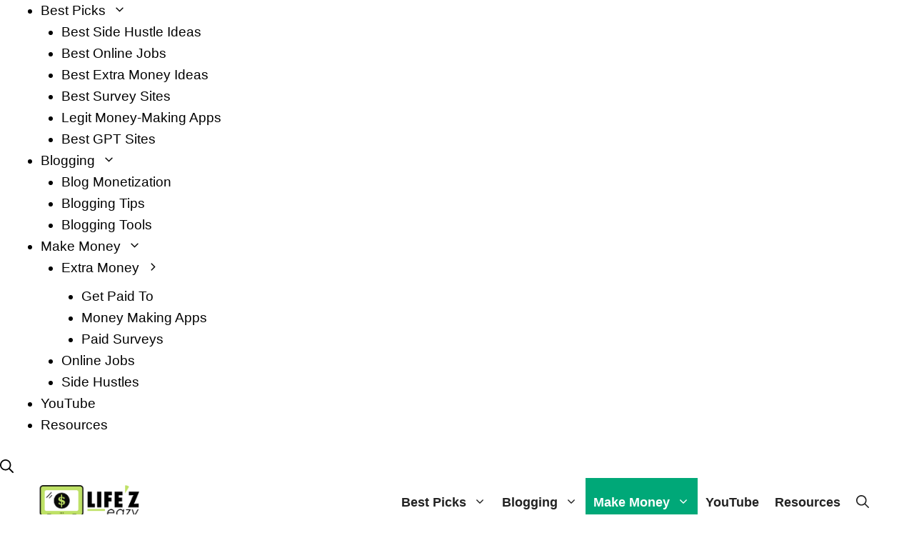

--- FILE ---
content_type: text/html; charset=UTF-8
request_url: https://lifezeazy.com/make-money-online/extra-money/money-making-apps/page/2/
body_size: 31260
content:
<!DOCTYPE html><html lang="en-US" prefix="og: https://ogp.me/ns#"><head><meta charset="UTF-8"/>
<script>var __ezHttpConsent={setByCat:function(src,tagType,attributes,category,force,customSetScriptFn=null){var setScript=function(){if(force||window.ezTcfConsent[category]){if(typeof customSetScriptFn==='function'){customSetScriptFn();}else{var scriptElement=document.createElement(tagType);scriptElement.src=src;attributes.forEach(function(attr){for(var key in attr){if(attr.hasOwnProperty(key)){scriptElement.setAttribute(key,attr[key]);}}});var firstScript=document.getElementsByTagName(tagType)[0];firstScript.parentNode.insertBefore(scriptElement,firstScript);}}};if(force||(window.ezTcfConsent&&window.ezTcfConsent.loaded)){setScript();}else if(typeof getEzConsentData==="function"){getEzConsentData().then(function(ezTcfConsent){if(ezTcfConsent&&ezTcfConsent.loaded){setScript();}else{console.error("cannot get ez consent data");force=true;setScript();}});}else{force=true;setScript();console.error("getEzConsentData is not a function");}},};</script>
<script>var ezTcfConsent=window.ezTcfConsent?window.ezTcfConsent:{loaded:false,store_info:false,develop_and_improve_services:false,measure_ad_performance:false,measure_content_performance:false,select_basic_ads:false,create_ad_profile:false,select_personalized_ads:false,create_content_profile:false,select_personalized_content:false,understand_audiences:false,use_limited_data_to_select_content:false,};function getEzConsentData(){return new Promise(function(resolve){document.addEventListener("ezConsentEvent",function(event){var ezTcfConsent=event.detail.ezTcfConsent;resolve(ezTcfConsent);});});}</script>
<script>if(typeof _setEzCookies!=='function'){function _setEzCookies(ezConsentData){var cookies=window.ezCookieQueue;for(var i=0;i<cookies.length;i++){var cookie=cookies[i];if(ezConsentData&&ezConsentData.loaded&&ezConsentData[cookie.tcfCategory]){document.cookie=cookie.name+"="+cookie.value;}}}}
window.ezCookieQueue=window.ezCookieQueue||[];if(typeof addEzCookies!=='function'){function addEzCookies(arr){window.ezCookieQueue=[...window.ezCookieQueue,...arr];}}
addEzCookies([{name:"ezoab_97201",value:"mod1; Path=/; Domain=lifezeazy.com; Max-Age=7200",tcfCategory:"store_info",isEzoic:"true",},{name:"ezosuibasgeneris-1",value:"e817d30e-bc2f-48a1-571d-a87392a834a8; Path=/; Domain=lifezeazy.com; Expires=Sat, 23 Jan 2027 20:30:01 UTC; Secure; SameSite=None",tcfCategory:"understand_audiences",isEzoic:"true",}]);if(window.ezTcfConsent&&window.ezTcfConsent.loaded){_setEzCookies(window.ezTcfConsent);}else if(typeof getEzConsentData==="function"){getEzConsentData().then(function(ezTcfConsent){if(ezTcfConsent&&ezTcfConsent.loaded){_setEzCookies(window.ezTcfConsent);}else{console.error("cannot get ez consent data");_setEzCookies(window.ezTcfConsent);}});}else{console.error("getEzConsentData is not a function");_setEzCookies(window.ezTcfConsent);}</script><script type="text/javascript" data-ezscrex='false' data-cfasync='false'>window._ezaq = Object.assign({"edge_cache_status":13,"edge_response_time":23,"url":"https://lifezeazy.com/make-money-online/extra-money/money-making-apps/page/2/"}, typeof window._ezaq !== "undefined" ? window._ezaq : {});</script><script type="text/javascript" data-ezscrex='false' data-cfasync='false'>window._ezaq = Object.assign({"ab_test_id":"mod1"}, typeof window._ezaq !== "undefined" ? window._ezaq : {});window.__ez=window.__ez||{};window.__ez.tf={};</script><script type="text/javascript" data-ezscrex='false' data-cfasync='false'>window.ezDisableAds = true;</script>
<script data-ezscrex='false' data-cfasync='false' data-pagespeed-no-defer>var __ez=__ez||{};__ez.stms=Date.now();__ez.evt={};__ez.script={};__ez.ck=__ez.ck||{};__ez.template={};__ez.template.isOrig=true;window.__ezScriptHost="//www.ezojs.com";__ez.queue=__ez.queue||function(){var e=0,i=0,t=[],n=!1,o=[],r=[],s=!0,a=function(e,i,n,o,r,s,a){var l=arguments.length>7&&void 0!==arguments[7]?arguments[7]:window,d=this;this.name=e,this.funcName=i,this.parameters=null===n?null:w(n)?n:[n],this.isBlock=o,this.blockedBy=r,this.deleteWhenComplete=s,this.isError=!1,this.isComplete=!1,this.isInitialized=!1,this.proceedIfError=a,this.fWindow=l,this.isTimeDelay=!1,this.process=function(){f("... func = "+e),d.isInitialized=!0,d.isComplete=!0,f("... func.apply: "+e);var i=d.funcName.split("."),n=null,o=this.fWindow||window;i.length>3||(n=3===i.length?o[i[0]][i[1]][i[2]]:2===i.length?o[i[0]][i[1]]:o[d.funcName]),null!=n&&n.apply(null,this.parameters),!0===d.deleteWhenComplete&&delete t[e],!0===d.isBlock&&(f("----- F'D: "+d.name),m())}},l=function(e,i,t,n,o,r,s){var a=arguments.length>7&&void 0!==arguments[7]?arguments[7]:window,l=this;this.name=e,this.path=i,this.async=o,this.defer=r,this.isBlock=t,this.blockedBy=n,this.isInitialized=!1,this.isError=!1,this.isComplete=!1,this.proceedIfError=s,this.fWindow=a,this.isTimeDelay=!1,this.isPath=function(e){return"/"===e[0]&&"/"!==e[1]},this.getSrc=function(e){return void 0!==window.__ezScriptHost&&this.isPath(e)&&"banger.js"!==this.name?window.__ezScriptHost+e:e},this.process=function(){l.isInitialized=!0,f("... file = "+e);var i=this.fWindow?this.fWindow.document:document,t=i.createElement("script");t.src=this.getSrc(this.path),!0===o?t.async=!0:!0===r&&(t.defer=!0),t.onerror=function(){var e={url:window.location.href,name:l.name,path:l.path,user_agent:window.navigator.userAgent};"undefined"!=typeof _ezaq&&(e.pageview_id=_ezaq.page_view_id);var i=encodeURIComponent(JSON.stringify(e)),t=new XMLHttpRequest;t.open("GET","//g.ezoic.net/ezqlog?d="+i,!0),t.send(),f("----- ERR'D: "+l.name),l.isError=!0,!0===l.isBlock&&m()},t.onreadystatechange=t.onload=function(){var e=t.readyState;f("----- F'D: "+l.name),e&&!/loaded|complete/.test(e)||(l.isComplete=!0,!0===l.isBlock&&m())},i.getElementsByTagName("head")[0].appendChild(t)}},d=function(e,i){this.name=e,this.path="",this.async=!1,this.defer=!1,this.isBlock=!1,this.blockedBy=[],this.isInitialized=!0,this.isError=!1,this.isComplete=i,this.proceedIfError=!1,this.isTimeDelay=!1,this.process=function(){}};function c(e,i,n,s,a,d,c,u,f){var m=new l(e,i,n,s,a,d,c,f);!0===u?o[e]=m:r[e]=m,t[e]=m,h(m)}function h(e){!0!==u(e)&&0!=s&&e.process()}function u(e){if(!0===e.isTimeDelay&&!1===n)return f(e.name+" blocked = TIME DELAY!"),!0;if(w(e.blockedBy))for(var i=0;i<e.blockedBy.length;i++){var o=e.blockedBy[i];if(!1===t.hasOwnProperty(o))return f(e.name+" blocked = "+o),!0;if(!0===e.proceedIfError&&!0===t[o].isError)return!1;if(!1===t[o].isComplete)return f(e.name+" blocked = "+o),!0}return!1}function f(e){var i=window.location.href,t=new RegExp("[?&]ezq=([^&#]*)","i").exec(i);"1"===(t?t[1]:null)&&console.debug(e)}function m(){++e>200||(f("let's go"),p(o),p(r))}function p(e){for(var i in e)if(!1!==e.hasOwnProperty(i)){var t=e[i];!0===t.isComplete||u(t)||!0===t.isInitialized||!0===t.isError?!0===t.isError?f(t.name+": error"):!0===t.isComplete?f(t.name+": complete already"):!0===t.isInitialized&&f(t.name+": initialized already"):t.process()}}function w(e){return"[object Array]"==Object.prototype.toString.call(e)}return window.addEventListener("load",(function(){setTimeout((function(){n=!0,f("TDELAY -----"),m()}),5e3)}),!1),{addFile:c,addFileOnce:function(e,i,n,o,r,s,a,l,d){t[e]||c(e,i,n,o,r,s,a,l,d)},addDelayFile:function(e,i){var n=new l(e,i,!1,[],!1,!1,!0);n.isTimeDelay=!0,f(e+" ...  FILE! TDELAY"),r[e]=n,t[e]=n,h(n)},addFunc:function(e,n,s,l,d,c,u,f,m,p){!0===c&&(e=e+"_"+i++);var w=new a(e,n,s,l,d,u,f,p);!0===m?o[e]=w:r[e]=w,t[e]=w,h(w)},addDelayFunc:function(e,i,n){var o=new a(e,i,n,!1,[],!0,!0);o.isTimeDelay=!0,f(e+" ...  FUNCTION! TDELAY"),r[e]=o,t[e]=o,h(o)},items:t,processAll:m,setallowLoad:function(e){s=e},markLoaded:function(e){if(e&&0!==e.length){if(e in t){var i=t[e];!0===i.isComplete?f(i.name+" "+e+": error loaded duplicate"):(i.isComplete=!0,i.isInitialized=!0)}else t[e]=new d(e,!0);f("markLoaded dummyfile: "+t[e].name)}},logWhatsBlocked:function(){for(var e in t)!1!==t.hasOwnProperty(e)&&u(t[e])}}}();__ez.evt.add=function(e,t,n){e.addEventListener?e.addEventListener(t,n,!1):e.attachEvent?e.attachEvent("on"+t,n):e["on"+t]=n()},__ez.evt.remove=function(e,t,n){e.removeEventListener?e.removeEventListener(t,n,!1):e.detachEvent?e.detachEvent("on"+t,n):delete e["on"+t]};__ez.script.add=function(e){var t=document.createElement("script");t.src=e,t.async=!0,t.type="text/javascript",document.getElementsByTagName("head")[0].appendChild(t)};__ez.dot=__ez.dot||{};__ez.queue.addFileOnce('/detroitchicago/boise.js', '/detroitchicago/boise.js?gcb=195-2&cb=5', true, [], true, false, true, false);__ez.queue.addFileOnce('/parsonsmaize/abilene.js', '/parsonsmaize/abilene.js?gcb=195-2&cb=e80eca0cdb', true, [], true, false, true, false);__ez.queue.addFileOnce('/parsonsmaize/mulvane.js', '/parsonsmaize/mulvane.js?gcb=195-2&cb=e75e48eec0', true, ['/parsonsmaize/abilene.js'], true, false, true, false);__ez.queue.addFileOnce('/detroitchicago/birmingham.js', '/detroitchicago/birmingham.js?gcb=195-2&cb=539c47377c', true, ['/parsonsmaize/abilene.js'], true, false, true, false);</script>
<script data-ezscrex="false" type="text/javascript" data-cfasync="false">window._ezaq = Object.assign({"ad_cache_level":0,"adpicker_placement_cnt":0,"ai_placeholder_cache_level":0,"ai_placeholder_placement_cnt":-1,"domain":"lifezeazy.com","domain_id":97201,"ezcache_level":2,"ezcache_skip_code":0,"has_bad_image":0,"has_bad_words":0,"is_sitespeed":0,"lt_cache_level":0,"response_size":136367,"response_size_orig":130570,"response_time_orig":3,"template_id":5,"url":"https://lifezeazy.com/make-money-online/extra-money/money-making-apps/page/2/","word_count":0,"worst_bad_word_level":0}, typeof window._ezaq !== "undefined" ? window._ezaq : {});__ez.queue.markLoaded('ezaqBaseReady');</script>
<script type='text/javascript' data-ezscrex='false' data-cfasync='false'>
window.ezAnalyticsStatic = true;

function analyticsAddScript(script) {
	var ezDynamic = document.createElement('script');
	ezDynamic.type = 'text/javascript';
	ezDynamic.innerHTML = script;
	document.head.appendChild(ezDynamic);
}
function getCookiesWithPrefix() {
    var allCookies = document.cookie.split(';');
    var cookiesWithPrefix = {};

    for (var i = 0; i < allCookies.length; i++) {
        var cookie = allCookies[i].trim();

        for (var j = 0; j < arguments.length; j++) {
            var prefix = arguments[j];
            if (cookie.indexOf(prefix) === 0) {
                var cookieParts = cookie.split('=');
                var cookieName = cookieParts[0];
                var cookieValue = cookieParts.slice(1).join('=');
                cookiesWithPrefix[cookieName] = decodeURIComponent(cookieValue);
                break; // Once matched, no need to check other prefixes
            }
        }
    }

    return cookiesWithPrefix;
}
function productAnalytics() {
	var d = {"pr":[6],"omd5":"737309f997e6da83c7c41476a568a561","nar":"risk score"};
	d.u = _ezaq.url;
	d.p = _ezaq.page_view_id;
	d.v = _ezaq.visit_uuid;
	d.ab = _ezaq.ab_test_id;
	d.e = JSON.stringify(_ezaq);
	d.ref = document.referrer;
	d.c = getCookiesWithPrefix('active_template', 'ez', 'lp_');
	if(typeof ez_utmParams !== 'undefined') {
		d.utm = ez_utmParams;
	}

	var dataText = JSON.stringify(d);
	var xhr = new XMLHttpRequest();
	xhr.open('POST','/ezais/analytics?cb=1', true);
	xhr.onload = function () {
		if (xhr.status!=200) {
            return;
		}

        if(document.readyState !== 'loading') {
            analyticsAddScript(xhr.response);
            return;
        }

        var eventFunc = function() {
            if(document.readyState === 'loading') {
                return;
            }
            document.removeEventListener('readystatechange', eventFunc, false);
            analyticsAddScript(xhr.response);
        };

        document.addEventListener('readystatechange', eventFunc, false);
	};
	xhr.setRequestHeader('Content-Type','text/plain');
	xhr.send(dataText);
}
__ez.queue.addFunc("productAnalytics", "productAnalytics", null, true, ['ezaqBaseReady'], false, false, false, true);
</script><base href="https://lifezeazy.com/make-money-online/extra-money/money-making-apps/page/2/"/><style>img:is([sizes="auto" i], [sizes^="auto," i]) { contain-intrinsic-size: 3000px 1500px }</style><meta name="viewport" content="width=device-width, initial-scale=1"/><title>Money Making Apps Archives - Page 2 of 2 - Lifez Eazy</title><meta name="robots" content="follow, noindex"/><meta property="og:locale" content="en_US"/><meta property="og:type" content="article"/><meta property="og:title" content="Money Making Apps Archives - Page 2 of 2 - Lifez Eazy"/><meta property="og:url" content="https://lifezeazy.com/make-money-online/extra-money/money-making-apps/page/2/"/><meta property="article:publisher" content="https://www.facebook.com/lifezeazy"/><meta name="twitter:card" content="summary_large_image"/><meta name="twitter:title" content="Money Making Apps Archives - Page 2 of 2 - Lifez Eazy"/><meta name="twitter:site" content="@lifezeazy"/><meta name="twitter:label1" content="Posts"/><meta name="twitter:data1" content="10"/> <script type="application/ld+json" class="rank-math-schema">{"@context":"https://schema.org","@graph":[{"@type":"Organization","@id":"https://lifezeazy.com/#organization","name":"Lifez Eazy","sameAs":["https://www.facebook.com/lifezeazy","https://twitter.com/lifezeazy","http://www.instagram.com/lifezeazy","http://www.linkedin.com/in/MaheshKumarU","https://in.pinterest.com/Lifezeazy/","https://www.youtube.com/user/MkU280"]},{"@type":"WebSite","@id":"https://lifezeazy.com/#website","url":"https://lifezeazy.com","publisher":{"@id":"https://lifezeazy.com/#organization"},"inLanguage":"en-US"},{"@type":"CollectionPage","@id":"https://lifezeazy.com/make-money-online/extra-money/money-making-apps/page/2/#webpage","url":"https://lifezeazy.com/make-money-online/extra-money/money-making-apps/page/2/","name":"Money Making Apps Archives - Page 2 of 2 - Lifez Eazy","isPartOf":{"@id":"https://lifezeazy.com/#website"},"inLanguage":"en-US"}]}</script> <link rel="alternate" type="application/rss+xml" title="Lifez Eazy » Feed" href="https://lifezeazy.com/feed/"/><link rel="alternate" type="application/rss+xml" title="Lifez Eazy » Comments Feed" href="https://lifezeazy.com/comments/feed/"/><link rel="alternate" type="application/rss+xml" title="Lifez Eazy » Money Making Apps Category Feed" href="https://lifezeazy.com/make-money-online/extra-money/money-making-apps/feed/"/><link data-optimized="2" rel="stylesheet" href="https://lifezeazy.com/wp-content/litespeed/css/235654d9219f099fa084ac39a89e0394.css?ver=73e80"/><style id="classic-theme-styles-inline-css">/*! This file is auto-generated */
.wp-block-button__link{color:#fff;background-color:#32373c;border-radius:9999px;box-shadow:none;text-decoration:none;padding:calc(.667em + 2px) calc(1.333em + 2px);font-size:1.125em}.wp-block-file__button{background:#32373c;color:#fff;text-decoration:none}</style><style id="global-styles-inline-css">:root{--wp--preset--aspect-ratio--square: 1;--wp--preset--aspect-ratio--4-3: 4/3;--wp--preset--aspect-ratio--3-4: 3/4;--wp--preset--aspect-ratio--3-2: 3/2;--wp--preset--aspect-ratio--2-3: 2/3;--wp--preset--aspect-ratio--16-9: 16/9;--wp--preset--aspect-ratio--9-16: 9/16;--wp--preset--color--black: #000000;--wp--preset--color--cyan-bluish-gray: #abb8c3;--wp--preset--color--white: #ffffff;--wp--preset--color--pale-pink: #f78da7;--wp--preset--color--vivid-red: #cf2e2e;--wp--preset--color--luminous-vivid-orange: #ff6900;--wp--preset--color--luminous-vivid-amber: #fcb900;--wp--preset--color--light-green-cyan: #7bdcb5;--wp--preset--color--vivid-green-cyan: #00d084;--wp--preset--color--pale-cyan-blue: #8ed1fc;--wp--preset--color--vivid-cyan-blue: #0693e3;--wp--preset--color--vivid-purple: #9b51e0;--wp--preset--color--contrast: var(--contrast);--wp--preset--color--contrast-2: var(--contrast-2);--wp--preset--color--contrast-3: var(--contrast-3);--wp--preset--color--base: var(--base);--wp--preset--color--base-2: var(--base-2);--wp--preset--color--base-3: var(--base-3);--wp--preset--color--accent: var(--accent);--wp--preset--gradient--vivid-cyan-blue-to-vivid-purple: linear-gradient(135deg,rgba(6,147,227,1) 0%,rgb(155,81,224) 100%);--wp--preset--gradient--light-green-cyan-to-vivid-green-cyan: linear-gradient(135deg,rgb(122,220,180) 0%,rgb(0,208,130) 100%);--wp--preset--gradient--luminous-vivid-amber-to-luminous-vivid-orange: linear-gradient(135deg,rgba(252,185,0,1) 0%,rgba(255,105,0,1) 100%);--wp--preset--gradient--luminous-vivid-orange-to-vivid-red: linear-gradient(135deg,rgba(255,105,0,1) 0%,rgb(207,46,46) 100%);--wp--preset--gradient--very-light-gray-to-cyan-bluish-gray: linear-gradient(135deg,rgb(238,238,238) 0%,rgb(169,184,195) 100%);--wp--preset--gradient--cool-to-warm-spectrum: linear-gradient(135deg,rgb(74,234,220) 0%,rgb(151,120,209) 20%,rgb(207,42,186) 40%,rgb(238,44,130) 60%,rgb(251,105,98) 80%,rgb(254,248,76) 100%);--wp--preset--gradient--blush-light-purple: linear-gradient(135deg,rgb(255,206,236) 0%,rgb(152,150,240) 100%);--wp--preset--gradient--blush-bordeaux: linear-gradient(135deg,rgb(254,205,165) 0%,rgb(254,45,45) 50%,rgb(107,0,62) 100%);--wp--preset--gradient--luminous-dusk: linear-gradient(135deg,rgb(255,203,112) 0%,rgb(199,81,192) 50%,rgb(65,88,208) 100%);--wp--preset--gradient--pale-ocean: linear-gradient(135deg,rgb(255,245,203) 0%,rgb(182,227,212) 50%,rgb(51,167,181) 100%);--wp--preset--gradient--electric-grass: linear-gradient(135deg,rgb(202,248,128) 0%,rgb(113,206,126) 100%);--wp--preset--gradient--midnight: linear-gradient(135deg,rgb(2,3,129) 0%,rgb(40,116,252) 100%);--wp--preset--font-size--small: 13px;--wp--preset--font-size--medium: 20px;--wp--preset--font-size--large: 36px;--wp--preset--font-size--x-large: 42px;--wp--preset--spacing--20: 0.44rem;--wp--preset--spacing--30: 0.67rem;--wp--preset--spacing--40: 1rem;--wp--preset--spacing--50: 1.5rem;--wp--preset--spacing--60: 2.25rem;--wp--preset--spacing--70: 3.38rem;--wp--preset--spacing--80: 5.06rem;--wp--preset--shadow--natural: 6px 6px 9px rgba(0, 0, 0, 0.2);--wp--preset--shadow--deep: 12px 12px 50px rgba(0, 0, 0, 0.4);--wp--preset--shadow--sharp: 6px 6px 0px rgba(0, 0, 0, 0.2);--wp--preset--shadow--outlined: 6px 6px 0px -3px rgba(255, 255, 255, 1), 6px 6px rgba(0, 0, 0, 1);--wp--preset--shadow--crisp: 6px 6px 0px rgba(0, 0, 0, 1);}:where(.is-layout-flex){gap: 0.5em;}:where(.is-layout-grid){gap: 0.5em;}body .is-layout-flex{display: flex;}.is-layout-flex{flex-wrap: wrap;align-items: center;}.is-layout-flex > :is(*, div){margin: 0;}body .is-layout-grid{display: grid;}.is-layout-grid > :is(*, div){margin: 0;}:where(.wp-block-columns.is-layout-flex){gap: 2em;}:where(.wp-block-columns.is-layout-grid){gap: 2em;}:where(.wp-block-post-template.is-layout-flex){gap: 1.25em;}:where(.wp-block-post-template.is-layout-grid){gap: 1.25em;}.has-black-color{color: var(--wp--preset--color--black) !important;}.has-cyan-bluish-gray-color{color: var(--wp--preset--color--cyan-bluish-gray) !important;}.has-white-color{color: var(--wp--preset--color--white) !important;}.has-pale-pink-color{color: var(--wp--preset--color--pale-pink) !important;}.has-vivid-red-color{color: var(--wp--preset--color--vivid-red) !important;}.has-luminous-vivid-orange-color{color: var(--wp--preset--color--luminous-vivid-orange) !important;}.has-luminous-vivid-amber-color{color: var(--wp--preset--color--luminous-vivid-amber) !important;}.has-light-green-cyan-color{color: var(--wp--preset--color--light-green-cyan) !important;}.has-vivid-green-cyan-color{color: var(--wp--preset--color--vivid-green-cyan) !important;}.has-pale-cyan-blue-color{color: var(--wp--preset--color--pale-cyan-blue) !important;}.has-vivid-cyan-blue-color{color: var(--wp--preset--color--vivid-cyan-blue) !important;}.has-vivid-purple-color{color: var(--wp--preset--color--vivid-purple) !important;}.has-black-background-color{background-color: var(--wp--preset--color--black) !important;}.has-cyan-bluish-gray-background-color{background-color: var(--wp--preset--color--cyan-bluish-gray) !important;}.has-white-background-color{background-color: var(--wp--preset--color--white) !important;}.has-pale-pink-background-color{background-color: var(--wp--preset--color--pale-pink) !important;}.has-vivid-red-background-color{background-color: var(--wp--preset--color--vivid-red) !important;}.has-luminous-vivid-orange-background-color{background-color: var(--wp--preset--color--luminous-vivid-orange) !important;}.has-luminous-vivid-amber-background-color{background-color: var(--wp--preset--color--luminous-vivid-amber) !important;}.has-light-green-cyan-background-color{background-color: var(--wp--preset--color--light-green-cyan) !important;}.has-vivid-green-cyan-background-color{background-color: var(--wp--preset--color--vivid-green-cyan) !important;}.has-pale-cyan-blue-background-color{background-color: var(--wp--preset--color--pale-cyan-blue) !important;}.has-vivid-cyan-blue-background-color{background-color: var(--wp--preset--color--vivid-cyan-blue) !important;}.has-vivid-purple-background-color{background-color: var(--wp--preset--color--vivid-purple) !important;}.has-black-border-color{border-color: var(--wp--preset--color--black) !important;}.has-cyan-bluish-gray-border-color{border-color: var(--wp--preset--color--cyan-bluish-gray) !important;}.has-white-border-color{border-color: var(--wp--preset--color--white) !important;}.has-pale-pink-border-color{border-color: var(--wp--preset--color--pale-pink) !important;}.has-vivid-red-border-color{border-color: var(--wp--preset--color--vivid-red) !important;}.has-luminous-vivid-orange-border-color{border-color: var(--wp--preset--color--luminous-vivid-orange) !important;}.has-luminous-vivid-amber-border-color{border-color: var(--wp--preset--color--luminous-vivid-amber) !important;}.has-light-green-cyan-border-color{border-color: var(--wp--preset--color--light-green-cyan) !important;}.has-vivid-green-cyan-border-color{border-color: var(--wp--preset--color--vivid-green-cyan) !important;}.has-pale-cyan-blue-border-color{border-color: var(--wp--preset--color--pale-cyan-blue) !important;}.has-vivid-cyan-blue-border-color{border-color: var(--wp--preset--color--vivid-cyan-blue) !important;}.has-vivid-purple-border-color{border-color: var(--wp--preset--color--vivid-purple) !important;}.has-vivid-cyan-blue-to-vivid-purple-gradient-background{background: var(--wp--preset--gradient--vivid-cyan-blue-to-vivid-purple) !important;}.has-light-green-cyan-to-vivid-green-cyan-gradient-background{background: var(--wp--preset--gradient--light-green-cyan-to-vivid-green-cyan) !important;}.has-luminous-vivid-amber-to-luminous-vivid-orange-gradient-background{background: var(--wp--preset--gradient--luminous-vivid-amber-to-luminous-vivid-orange) !important;}.has-luminous-vivid-orange-to-vivid-red-gradient-background{background: var(--wp--preset--gradient--luminous-vivid-orange-to-vivid-red) !important;}.has-very-light-gray-to-cyan-bluish-gray-gradient-background{background: var(--wp--preset--gradient--very-light-gray-to-cyan-bluish-gray) !important;}.has-cool-to-warm-spectrum-gradient-background{background: var(--wp--preset--gradient--cool-to-warm-spectrum) !important;}.has-blush-light-purple-gradient-background{background: var(--wp--preset--gradient--blush-light-purple) !important;}.has-blush-bordeaux-gradient-background{background: var(--wp--preset--gradient--blush-bordeaux) !important;}.has-luminous-dusk-gradient-background{background: var(--wp--preset--gradient--luminous-dusk) !important;}.has-pale-ocean-gradient-background{background: var(--wp--preset--gradient--pale-ocean) !important;}.has-electric-grass-gradient-background{background: var(--wp--preset--gradient--electric-grass) !important;}.has-midnight-gradient-background{background: var(--wp--preset--gradient--midnight) !important;}.has-small-font-size{font-size: var(--wp--preset--font-size--small) !important;}.has-medium-font-size{font-size: var(--wp--preset--font-size--medium) !important;}.has-large-font-size{font-size: var(--wp--preset--font-size--large) !important;}.has-x-large-font-size{font-size: var(--wp--preset--font-size--x-large) !important;}
:where(.wp-block-post-template.is-layout-flex){gap: 1.25em;}:where(.wp-block-post-template.is-layout-grid){gap: 1.25em;}
:where(.wp-block-columns.is-layout-flex){gap: 2em;}:where(.wp-block-columns.is-layout-grid){gap: 2em;}
:root :where(.wp-block-pullquote){font-size: 1.5em;line-height: 1.6;}</style><style id="generate-style-inline-css">.resize-featured-image .post-image img {width: 320px;}
.is-right-sidebar{width:30%;}.is-left-sidebar{width:25%;}.site-content .content-area{width:70%;}@media (max-width: 768px){.main-navigation .menu-toggle,.sidebar-nav-mobile:not(#sticky-placeholder){display:block;}.main-navigation ul,.gen-sidebar-nav,.main-navigation:not(.slideout-navigation):not(.toggled) .main-nav > ul,.has-inline-mobile-toggle #site-navigation .inside-navigation > *:not(.navigation-search):not(.main-nav){display:none;}.nav-align-right .inside-navigation,.nav-align-center .inside-navigation{justify-content:space-between;}}
.elementor-template-full-width .site-content{display:block;}
.dynamic-author-image-rounded{border-radius:100%;}.dynamic-featured-image, .dynamic-author-image{vertical-align:middle;}.one-container.blog .dynamic-content-template:not(:last-child), .one-container.archive .dynamic-content-template:not(:last-child){padding-bottom:0px;}.dynamic-entry-excerpt > p:last-child{margin-bottom:0px;}</style><style id="generateblocks-inline-css">.gb-container-bf57f040{background-color:#ffffcc;}.gb-container-bf57f040 > .gb-inside-container{padding:25px;max-width:1255px;margin-left:auto;margin-right:auto;}.gb-grid-wrapper > .gb-grid-column-bf57f040 > .gb-container{display:flex;flex-direction:column;height:100%;}.gb-grid-wrapper > .gb-grid-column-4f4fdd64{width:25%;}.gb-grid-wrapper > .gb-grid-column-4f4fdd64 > .gb-container{display:flex;flex-direction:column;height:100%;}.gb-grid-wrapper > .gb-grid-column-30cbe93a{width:75%;}.gb-grid-wrapper > .gb-grid-column-30cbe93a > .gb-container{display:flex;flex-direction:column;height:100%;}.gb-grid-wrapper > .gb-grid-column-ea85be46{width:25%;}.gb-grid-wrapper > .gb-grid-column-ea85be46 > .gb-container{display:flex;flex-direction:column;height:100%;}.gb-grid-wrapper > .gb-grid-column-82bf1e76{width:75%;}.gb-grid-wrapper > .gb-grid-column-82bf1e76 > .gb-container{display:flex;flex-direction:column;height:100%;}.gb-grid-wrapper-146f80d0{display:flex;flex-wrap:wrap;}.gb-grid-wrapper-146f80d0 > .gb-grid-column{box-sizing:border-box;}.gb-grid-wrapper-e3a90a50{display:flex;flex-wrap:wrap;}.gb-grid-wrapper-e3a90a50 > .gb-grid-column{box-sizing:border-box;}@media (max-width: 767px) {.gb-grid-wrapper > .gb-grid-column-4f4fdd64{width:100%;}.gb-grid-wrapper > .gb-grid-column-30cbe93a{width:100%;}.gb-grid-wrapper > .gb-grid-column-ea85be46{width:100%;}.gb-grid-wrapper > .gb-grid-column-82bf1e76{width:100%;}}:root{--gb-container-width:1255px;}.gb-container .wp-block-image img{vertical-align:middle;}.gb-grid-wrapper .wp-block-image{margin-bottom:0;}.gb-highlight{background:none;}.gb-shape{line-height:0;}</style><style id="generate-navigation-branding-inline-css">@media (max-width: 768px){.site-header, #site-navigation, #sticky-navigation{display:none !important;opacity:0.0;}#mobile-header{display:block !important;width:100% !important;}#mobile-header .main-nav > ul{display:none;}#mobile-header.toggled .main-nav > ul, #mobile-header .menu-toggle, #mobile-header .mobile-bar-items{display:block;}#mobile-header .main-nav{-ms-flex:0 0 100%;flex:0 0 100%;-webkit-box-ordinal-group:5;-ms-flex-order:4;order:4;}}.main-navigation.has-branding .inside-navigation.grid-container, .main-navigation.has-branding.grid-container .inside-navigation:not(.grid-container){padding:0px 40px 0px 40px;}.main-navigation.has-branding:not(.grid-container) .inside-navigation:not(.grid-container) .navigation-branding{margin-left:10px;}.main-navigation .sticky-navigation-logo, .main-navigation.navigation-stick .site-logo:not(.mobile-header-logo){display:none;}.main-navigation.navigation-stick .sticky-navigation-logo{display:block;}.navigation-branding img, .site-logo.mobile-header-logo img{height:69px;width:auto;}.navigation-branding .main-title{line-height:69px;}@media (max-width: 768px){.main-navigation.has-branding.nav-align-center .menu-bar-items, .main-navigation.has-sticky-branding.navigation-stick.nav-align-center .menu-bar-items{margin-left:auto;}.navigation-branding{margin-right:auto;margin-left:10px;}.navigation-branding .main-title, .mobile-header-navigation .site-logo{margin-left:10px;}.main-navigation.has-branding .inside-navigation.grid-container{padding:0px;}}</style> <script src="https://lifezeazy.com/wp-includes/js/jquery/jquery.min.js?ver=3.7.1" id="jquery-core-js"></script> <link rel="https://api.w.org/" href="https://lifezeazy.com/wp-json/"/><link rel="alternate" title="JSON" type="application/json" href="https://lifezeazy.com/wp-json/wp/v2/categories/317"/><link rel="EditURI" type="application/rsd+xml" title="RSD" href="https://lifezeazy.com/xmlrpc.php?rsd"/><meta name="generator" content="WordPress 6.8.3"/>
 <script src="https://www.googletagmanager.com/gtag/js?id=UA-103580821-1" defer="" data-deferred="1"></script> <script src="[data-uri]" defer=""></script> <meta name="p:domain_verify" content="8192fc5b261cbfd3211e36dcda2e1493"/> <script>(function(w,d,s,l,i){w[l]=w[l]||[];w[l].push({'gtm.start':
new Date().getTime(),event:'gtm.js'});var f=d.getElementsByTagName(s)[0],
j=d.createElement(s),dl=l!='dataLayer'?'&l='+l:'';j.async=true;j.src=
'https://www.googletagmanager.com/gtm.js?id='+i+dl;f.parentNode.insertBefore(j,f);
})(window,document,'script','dataLayer','GTM-PZ5BTZ8');</script>  <script type="text/javascript" src="[data-uri]" defer=""></script>  <script id="poper-js-script" data-account-id="1b7cbb343e2295ba4c65d8196caeeaaf" src="https://app.poper.ai/share/poper.js" defer=""></script> <script src="[data-uri]" defer=""></script> <meta name="generator" content="Elementor 3.34.1; features: additional_custom_breakpoints; settings: css_print_method-external, google_font-enabled, font_display-swap"/><style>.e-con.e-parent:nth-of-type(n+4):not(.e-lazyloaded):not(.e-no-lazyload),
				.e-con.e-parent:nth-of-type(n+4):not(.e-lazyloaded):not(.e-no-lazyload) * {
					background-image: none !important;
				}
				@media screen and (max-height: 1024px) {
					.e-con.e-parent:nth-of-type(n+3):not(.e-lazyloaded):not(.e-no-lazyload),
					.e-con.e-parent:nth-of-type(n+3):not(.e-lazyloaded):not(.e-no-lazyload) * {
						background-image: none !important;
					}
				}
				@media screen and (max-height: 640px) {
					.e-con.e-parent:nth-of-type(n+2):not(.e-lazyloaded):not(.e-no-lazyload),
					.e-con.e-parent:nth-of-type(n+2):not(.e-lazyloaded):not(.e-no-lazyload) * {
						background-image: none !important;
					}
				}</style><style type="text/css">.saboxplugin-wrap{-webkit-box-sizing:border-box;-moz-box-sizing:border-box;-ms-box-sizing:border-box;box-sizing:border-box;border:1px solid #eee;width:100%;clear:both;display:block;overflow:hidden;word-wrap:break-word;position:relative}.saboxplugin-wrap .saboxplugin-gravatar{float:left;padding:0 20px 20px 20px}.saboxplugin-wrap .saboxplugin-gravatar img{max-width:100px;height:auto;border-radius:0;}.saboxplugin-wrap .saboxplugin-authorname{font-size:18px;line-height:1;margin:20px 0 0 20px;display:block}.saboxplugin-wrap .saboxplugin-authorname a{text-decoration:none}.saboxplugin-wrap .saboxplugin-authorname a:focus{outline:0}.saboxplugin-wrap .saboxplugin-desc{display:block;margin:5px 20px}.saboxplugin-wrap .saboxplugin-desc a{text-decoration:underline}.saboxplugin-wrap .saboxplugin-desc p{margin:5px 0 12px}.saboxplugin-wrap .saboxplugin-web{margin:0 20px 15px;text-align:left}.saboxplugin-wrap .sab-web-position{text-align:right}.saboxplugin-wrap .saboxplugin-web a{color:#ccc;text-decoration:none}.saboxplugin-wrap .saboxplugin-socials{position:relative;display:block;background:#fcfcfc;padding:5px;border-top:1px solid #eee}.saboxplugin-wrap .saboxplugin-socials a svg{width:20px;height:20px}.saboxplugin-wrap .saboxplugin-socials a svg .st2{fill:#fff; transform-origin:center center;}.saboxplugin-wrap .saboxplugin-socials a svg .st1{fill:rgba(0,0,0,.3)}.saboxplugin-wrap .saboxplugin-socials a:hover{opacity:.8;-webkit-transition:opacity .4s;-moz-transition:opacity .4s;-o-transition:opacity .4s;transition:opacity .4s;box-shadow:none!important;-webkit-box-shadow:none!important}.saboxplugin-wrap .saboxplugin-socials .saboxplugin-icon-color{box-shadow:none;padding:0;border:0;-webkit-transition:opacity .4s;-moz-transition:opacity .4s;-o-transition:opacity .4s;transition:opacity .4s;display:inline-block;color:#fff;font-size:0;text-decoration:inherit;margin:5px;-webkit-border-radius:0;-moz-border-radius:0;-ms-border-radius:0;-o-border-radius:0;border-radius:0;overflow:hidden}.saboxplugin-wrap .saboxplugin-socials .saboxplugin-icon-grey{text-decoration:inherit;box-shadow:none;position:relative;display:-moz-inline-stack;display:inline-block;vertical-align:middle;zoom:1;margin:10px 5px;color:#444;fill:#444}.clearfix:after,.clearfix:before{content:' ';display:table;line-height:0;clear:both}.ie7 .clearfix{zoom:1}.saboxplugin-socials.sabox-colored .saboxplugin-icon-color .sab-twitch{border-color:#38245c}.saboxplugin-socials.sabox-colored .saboxplugin-icon-color .sab-behance{border-color:#003eb0}.saboxplugin-socials.sabox-colored .saboxplugin-icon-color .sab-deviantart{border-color:#036824}.saboxplugin-socials.sabox-colored .saboxplugin-icon-color .sab-digg{border-color:#00327c}.saboxplugin-socials.sabox-colored .saboxplugin-icon-color .sab-dribbble{border-color:#ba1655}.saboxplugin-socials.sabox-colored .saboxplugin-icon-color .sab-facebook{border-color:#1e2e4f}.saboxplugin-socials.sabox-colored .saboxplugin-icon-color .sab-flickr{border-color:#003576}.saboxplugin-socials.sabox-colored .saboxplugin-icon-color .sab-github{border-color:#264874}.saboxplugin-socials.sabox-colored .saboxplugin-icon-color .sab-google{border-color:#0b51c5}.saboxplugin-socials.sabox-colored .saboxplugin-icon-color .sab-html5{border-color:#902e13}.saboxplugin-socials.sabox-colored .saboxplugin-icon-color .sab-instagram{border-color:#1630aa}.saboxplugin-socials.sabox-colored .saboxplugin-icon-color .sab-linkedin{border-color:#00344f}.saboxplugin-socials.sabox-colored .saboxplugin-icon-color .sab-pinterest{border-color:#5b040e}.saboxplugin-socials.sabox-colored .saboxplugin-icon-color .sab-reddit{border-color:#992900}.saboxplugin-socials.sabox-colored .saboxplugin-icon-color .sab-rss{border-color:#a43b0a}.saboxplugin-socials.sabox-colored .saboxplugin-icon-color .sab-sharethis{border-color:#5d8420}.saboxplugin-socials.sabox-colored .saboxplugin-icon-color .sab-soundcloud{border-color:#995200}.saboxplugin-socials.sabox-colored .saboxplugin-icon-color .sab-spotify{border-color:#0f612c}.saboxplugin-socials.sabox-colored .saboxplugin-icon-color .sab-stackoverflow{border-color:#a95009}.saboxplugin-socials.sabox-colored .saboxplugin-icon-color .sab-steam{border-color:#006388}.saboxplugin-socials.sabox-colored .saboxplugin-icon-color .sab-user_email{border-color:#b84e05}.saboxplugin-socials.sabox-colored .saboxplugin-icon-color .sab-tumblr{border-color:#10151b}.saboxplugin-socials.sabox-colored .saboxplugin-icon-color .sab-twitter{border-color:#0967a0}.saboxplugin-socials.sabox-colored .saboxplugin-icon-color .sab-vimeo{border-color:#0d7091}.saboxplugin-socials.sabox-colored .saboxplugin-icon-color .sab-windows{border-color:#003f71}.saboxplugin-socials.sabox-colored .saboxplugin-icon-color .sab-whatsapp{border-color:#003f71}.saboxplugin-socials.sabox-colored .saboxplugin-icon-color .sab-wordpress{border-color:#0f3647}.saboxplugin-socials.sabox-colored .saboxplugin-icon-color .sab-yahoo{border-color:#14002d}.saboxplugin-socials.sabox-colored .saboxplugin-icon-color .sab-youtube{border-color:#900}.saboxplugin-socials.sabox-colored .saboxplugin-icon-color .sab-xing{border-color:#000202}.saboxplugin-socials.sabox-colored .saboxplugin-icon-color .sab-mixcloud{border-color:#2475a0}.saboxplugin-socials.sabox-colored .saboxplugin-icon-color .sab-vk{border-color:#243549}.saboxplugin-socials.sabox-colored .saboxplugin-icon-color .sab-medium{border-color:#00452c}.saboxplugin-socials.sabox-colored .saboxplugin-icon-color .sab-quora{border-color:#420e00}.saboxplugin-socials.sabox-colored .saboxplugin-icon-color .sab-meetup{border-color:#9b181c}.saboxplugin-socials.sabox-colored .saboxplugin-icon-color .sab-goodreads{border-color:#000}.saboxplugin-socials.sabox-colored .saboxplugin-icon-color .sab-snapchat{border-color:#999700}.saboxplugin-socials.sabox-colored .saboxplugin-icon-color .sab-500px{border-color:#00557f}.saboxplugin-socials.sabox-colored .saboxplugin-icon-color .sab-mastodont{border-color:#185886}.sabox-plus-item{margin-bottom:20px}@media screen and (max-width:480px){.saboxplugin-wrap{text-align:center}.saboxplugin-wrap .saboxplugin-gravatar{float:none;padding:20px 0;text-align:center;margin:0 auto;display:block}.saboxplugin-wrap .saboxplugin-gravatar img{float:none;display:inline-block;display:-moz-inline-stack;vertical-align:middle;zoom:1}.saboxplugin-wrap .saboxplugin-desc{margin:0 10px 20px;text-align:center}.saboxplugin-wrap .saboxplugin-authorname{text-align:center;margin:10px 0 20px}}body .saboxplugin-authorname a,body .saboxplugin-authorname a:hover{box-shadow:none;-webkit-box-shadow:none}a.sab-profile-edit{font-size:16px!important;line-height:1!important}.sab-edit-settings a,a.sab-profile-edit{color:#0073aa!important;box-shadow:none!important;-webkit-box-shadow:none!important}.sab-edit-settings{margin-right:15px;position:absolute;right:0;z-index:2;bottom:10px;line-height:20px}.sab-edit-settings i{margin-left:5px}.saboxplugin-socials{line-height:1!important}.rtl .saboxplugin-wrap .saboxplugin-gravatar{float:right}.rtl .saboxplugin-wrap .saboxplugin-authorname{display:flex;align-items:center}.rtl .saboxplugin-wrap .saboxplugin-authorname .sab-profile-edit{margin-right:10px}.rtl .sab-edit-settings{right:auto;left:0}img.sab-custom-avatar{max-width:75px;}.saboxplugin-wrap {margin-top:0px; margin-bottom:0px; padding: 0px 0px }.saboxplugin-wrap .saboxplugin-authorname {font-size:18px; line-height:25px;}.saboxplugin-wrap .saboxplugin-desc p, .saboxplugin-wrap .saboxplugin-desc {font-size:14px !important; line-height:21px !important;}.saboxplugin-wrap .saboxplugin-web {font-size:14px;}.saboxplugin-wrap .saboxplugin-socials a svg {width:18px;height:18px;}</style><link rel="icon" href="https://lifezeazy.com/wp-content/uploads/2024/08/cropped-Lifez-Eazy-Website-Icon-32x32.png" sizes="32x32"/><link rel="icon" href="https://lifezeazy.com/wp-content/uploads/2024/08/cropped-Lifez-Eazy-Website-Icon-192x192.png" sizes="192x192"/><link rel="apple-touch-icon" href="https://lifezeazy.com/wp-content/uploads/2024/08/cropped-Lifez-Eazy-Website-Icon-180x180.png"/><meta name="msapplication-TileImage" content="https://lifezeazy.com/wp-content/uploads/2024/08/cropped-Lifez-Eazy-Website-Icon-270x270.png"/><style id="wp-custom-css">.post-image {
	margin-bottom: 0
		!important;
}
.wpsp-related-posts {
    background-color: #f2f3f4;
    padding: 64px;
    -webkit-box-sizing: border-box;
    box-sizing: border-box;
}
 
.wpsp-related-posts h2 {
    margin-bottom: 64px;
}
.post-navigation {
    display: none;
}
.wpsp-related-posts {
    background-color: #ffffff;
    padding: 30px; /* reduce padding here */
    -webkit-box-sizing: border-box;
    box-sizing: border-box;
}
#text-23 {
      background: #63b06e;
      color: #FFF;
      padding: 10;
}
p a:link, p a:hover, p a:active, p a:visited {
    text-decoration: underline;
}
.entry-content ul li,
.entry-content ol li {
    margin-bottom: 10px;
}
.custom-container {
    background-color: #E4E4E4;
    padding: 10px;
    box-sizing: border-box;
}
.entry-content p + h2, 
.entry-content p + h3 {
    margin-top: 1.5em;
}

blockquote {
    background-color: #FFFFCC;
}
blockquote {
    border-left: 5px solid #FFFF66;
}
blockquote {
    font-size: 16px; /*adjust the number as needed*/
}

.before-footer-social {
    text-align: center;
    background: #fff;
    padding: 8px 0;
}

.before-footer-social svg {
    position: relative;
    top: 3px;
    padding: 5px;
}

.wplogout-social-footer-fb {
    fill: rgba(59, 89, 152, .8);
}

.wplogout-social-footer-fb:hover {
    fill: rgba(59, 89, 152, 1);
}

.wplogout-social-footer-tw {
    fill: rgba(29, 161, 242, .8);
}

.wplogout-social-footer-tw:hover {
    fill: rgba(29, 161, 242, 1);
}

.wplogout-social-footer-pin {
    fill: rgba(189, 8, 28, .8);
}

.wplogout-social-footer-pin svg:hover {
    fill: rgba(189, 8, 28, 1);
}

.wplogout-social-footer-ig {
    fill: rgba(228, 64, 95, .8);
}

.wplogout-social-footer-ig svg:hover {
    fill: rgba(228, 64, 95, 1);
}

.wplogout-social-footer-yt {
    fill: rgba(205, 32, 31, .8);
}

.wplogout-social-footer-yt svg:hover {
    fill: rgba(205, 32, 31, 1);
}

.wplogout-social-footer-ld {
    fill: rgba(0, 119, 181, .8);
}

.wplogout-social-footer-ld svg:hover {
    fill: rgba(0, 119, 181, 1);
}

.wplogout-social-footer-wa {
    fill: rgba(37, 211, 102, .8);
}

.wplogout-social-footer-wa svg:hover {
    fill: rgba(37, 211, 102, 1);
}

.wplogout-social-footer-em {
    fill: rgba(51, 51, 51, .8);
}

.wplogout-social-footer-em svg:hover {
    fill: rgba(51, 51, 51, 1);
}

.wplogout-social-footer-rss {
    fill: rgba(238, 128, 47, .8);
}

.wplogout-social-footer-rss svg:hover {
    fill: rgba(238, 128, 47, 1);
}

.wp-show-posts-columns .wp-show-posts-entry-title {
    font-size: 21px;
}

* {
  -webkit-touch-callout: none; /* iOS Safari */
  -webkit-user-select: none; /* Safari */
  -khtml-user-select: none; /* Konqueror HTML */
  -moz-user-select: none; /* Old versions of Firefox */
  -ms-user-select: none; /* Internet Explorer/Edge */
   user-select: none; /* Non-prefixed version, currently supported by Chrome, Opera and Firefox */
}

/* Change link text color and always show underline in blog posts and pages, but not on the homepage */
body:not(.home) .post-content a,
body:not(.home) .page-content a,
body:not(.home) .entry-content a {
    color: #000000; /* Text color */
    text-decoration: none; /* Remove default underline */
    border-bottom: 5px solid #FEEA2B; /* Underline color and thickness */
    padding-bottom: 0px; /* Adjust padding to make space for the underline */
}

.wplogout-social-wrapper {
  margin: 30px 0;
  font-size: 0;
}

.wplogout-social-wrapper span {
  font-weight: bold;
  padding-right: 10px;
  font-size: 16px;
}

.wplogout-social-sharing {
  font-size: 17px;
  padding: 7px 20px;
}

@media only screen and (max-width: 600px) {
  .wplogout-social-sharing {
    font-size: 17px;
    padding: 7px 12px;
    display: inline-block;
  }
}

.wplogout-social-sharing svg {
  position: relative;
  top: 0.15em;
  display: inline-block;
}

.wplogout-social-sharing:first-of-type {
  border-radius: 100px 0 0 100px;
}

.wplogout-social-sharing:last-of-type {
  border-radius: 0 100px 100px 0;
}

.wplogout-social-facebook {
  fill: #fff;
  background-color: rgba(59, 89, 152, 1);
}

.wplogout-social-twitter {
		fill: #fff;
    background-color: rgba(15, 20, 25, 1);
}

.wplogout-social-pinterest {
  fill: #fff;
  background-color: rgba(189, 8, 28, 1);
}

.wplogout-social-linkedin {
  fill: #fff;
  background-color: rgba(0, 119, 181, 1);
}

.wplogout-social-whatsapp {
  fill: #fff;
  background-color: rgba(37, 211, 102, 1);
}

.wplogout-social-reddit {
  fill: #fff;
  background-color: rgba(255, 87, 0, 1);
}
	
.wplogout-social-sharing:hover {
  opacity: 0.8;
}
 /* End GeneratePress Site CSS */</style><script type='text/javascript'>
var ezoTemplate = 'orig_site';
var ezouid = '1';
var ezoFormfactor = '1';
</script><script data-ezscrex="false" type='text/javascript'>
var soc_app_id = '0';
var did = 97201;
var ezdomain = 'lifezeazy.com';
var ezoicSearchable = 1;
</script></head><body class="archive paged category category-money-making-apps category-317 wp-custom-logo wp-embed-responsive paged-2 category-paged-2 wp-theme-generatepress wp-child-theme-generatepress_child post-image-below-header post-image-aligned-left sticky-menu-no-transition sticky-enabled both-sticky-menu mobile-header mobile-header-logo mobile-header-sticky right-sidebar nav-below-header separate-containers nav-search-enabled header-aligned-left dropdown-hover elementor-default elementor-kit-15548" itemtype="https://schema.org/Blog" itemscope=""><noscript><iframe src="https://www.googletagmanager.com/ns.html?id=GTM-PZ5BTZ8"
height="0" width="0" style="display:none;visibility:hidden"></iframe></noscript>
<noscript><iframe data-lazyloaded="1" src="about:blank" data-src="https://www.googletagmanager.com/ns.html?id=GTM-PZ5BTZ8"
height="0" width="0" style="display:none;visibility:hidden"></iframe>
<a class="screen-reader-text skip-link" href="#content" title="Skip to content">Skip to content</a><nav id="mobile-header" itemtype="https://schema.org/SiteNavigationElement" itemscope="" class="main-navigation mobile-header-navigation has-branding has-sticky-branding has-menu-bar-items"><div class="inside-navigation grid-container grid-parent"><form method="get" class="search-form navigation-search" action="https://lifezeazy.com/">
<input type="search" class="search-field" value="" name="s" title="Search"/></form><div class="site-logo mobile-header-logo">
<a href="https://lifezeazy.com/" title="Lifez Eazy" rel="home follow" data-wpel-link="internal" target="_self">
<img data-lazyloaded="1" src="[data-uri]" data-src="http://lifezeazy.com/wp-content/uploads/2024/08/Mod-Logo.png" alt="Lifez Eazy" class="is-logo-image" width="" height=""/><noscript><img src="http://lifezeazy.com/wp-content/uploads/2024/08/Mod-Logo.png" alt="Lifez Eazy" class="is-logo-image" width="" height="" /></noscript>
</a></div>					<button class="menu-toggle" aria-controls="mobile-menu" aria-expanded="false">
<span class="gp-icon icon-menu-bars"><svg viewBox="0 0 512 512" aria-hidden="true" xmlns="http://www.w3.org/2000/svg" width="1em" height="1em"><path d="M0 96c0-13.255 10.745-24 24-24h464c13.255 0 24 10.745 24 24s-10.745 24-24 24H24c-13.255 0-24-10.745-24-24zm0 160c0-13.255 10.745-24 24-24h464c13.255 0 24 10.745 24 24s-10.745 24-24 24H24c-13.255 0-24-10.745-24-24zm0 160c0-13.255 10.745-24 24-24h464c13.255 0 24 10.745 24 24s-10.745 24-24 24H24c-13.255 0-24-10.745-24-24z"></path></svg><svg viewBox="0 0 512 512" aria-hidden="true" xmlns="http://www.w3.org/2000/svg" width="1em" height="1em"><path d="M71.029 71.029c9.373-9.372 24.569-9.372 33.942 0L256 222.059l151.029-151.03c9.373-9.372 24.569-9.372 33.942 0 9.372 9.373 9.372 24.569 0 33.942L289.941 256l151.03 151.029c9.372 9.373 9.372 24.569 0 33.942-9.373 9.372-24.569 9.372-33.942 0L256 289.941l-151.029 151.03c-9.373 9.372-24.569 9.372-33.942 0-9.372-9.373-9.372-24.569 0-33.942L222.059 256 71.029 104.971c-9.372-9.373-9.372-24.569 0-33.942z"></path></svg></span><span class="mobile-menu">Menu</span>					</button><div id="mobile-menu" class="main-nav"><ul id="menu-primary-menu" class=" menu sf-menu"><li id="menu-item-22478" class="menu-item menu-item-type-custom menu-item-object-custom menu-item-has-children menu-item-22478"><a href="#">Best Picks<span role="presentation" class="dropdown-menu-toggle"><span class="gp-icon icon-arrow"><svg viewBox="0 0 330 512" aria-hidden="true" xmlns="http://www.w3.org/2000/svg" width="1em" height="1em"><path d="M305.913 197.085c0 2.266-1.133 4.815-2.833 6.514L171.087 335.593c-1.7 1.7-4.249 2.832-6.515 2.832s-4.815-1.133-6.515-2.832L26.064 203.599c-1.7-1.7-2.832-4.248-2.832-6.514s1.132-4.816 2.832-6.515l14.162-14.163c1.7-1.699 3.966-2.832 6.515-2.832 2.266 0 4.815 1.133 6.515 2.832l111.316 111.317 111.316-111.317c1.7-1.699 4.249-2.832 6.515-2.832s4.815 1.133 6.515 2.832l14.162 14.163c1.7 1.7 2.833 4.249 2.833 6.515z"></path></svg></span></span></a><ul class="sub-menu"><li id="menu-item-22479" class="menu-item menu-item-type-post_type menu-item-object-post menu-item-22479"><a href="https://lifezeazy.com/side-hustle-ideas/" data-wpel-link="internal" target="_self" rel="follow">Best Side Hustle Ideas</a></li><li id="menu-item-22481" class="menu-item menu-item-type-post_type menu-item-object-post menu-item-22481"><a href="https://lifezeazy.com/best-online-jobs/" data-wpel-link="internal" target="_self" rel="follow">Best Online Jobs</a></li><li id="menu-item-22480" class="menu-item menu-item-type-post_type menu-item-object-post menu-item-22480"><a href="https://lifezeazy.com/ways-to-make-extra-money-online/" data-wpel-link="internal" target="_self" rel="follow">Best Extra Money Ideas</a></li><li id="menu-item-22482" class="menu-item menu-item-type-post_type menu-item-object-post menu-item-22482"><a href="https://lifezeazy.com/best-survey-sites/" data-wpel-link="internal" target="_self" rel="follow">Best Survey Sites</a></li><li id="menu-item-22483" class="menu-item menu-item-type-post_type menu-item-object-post menu-item-22483"><a href="https://lifezeazy.com/legit-money-making-apps/" data-wpel-link="internal" target="_self" rel="follow">Legit Money-Making Apps</a></li><li id="menu-item-22484" class="menu-item menu-item-type-post_type menu-item-object-post menu-item-22484"><a href="https://lifezeazy.com/best-gpt-sites/" data-wpel-link="internal" target="_self" rel="follow">Best GPT Sites</a></li></ul></li><li id="menu-item-21781" class="menu-item menu-item-type-taxonomy menu-item-object-category menu-item-has-children menu-item-21781"><a href="https://lifezeazy.com/blogging/" data-wpel-link="internal" target="_self" rel="follow">Blogging<span role="presentation" class="dropdown-menu-toggle"><span class="gp-icon icon-arrow"><svg viewBox="0 0 330 512" aria-hidden="true" xmlns="http://www.w3.org/2000/svg" width="1em" height="1em"><path d="M305.913 197.085c0 2.266-1.133 4.815-2.833 6.514L171.087 335.593c-1.7 1.7-4.249 2.832-6.515 2.832s-4.815-1.133-6.515-2.832L26.064 203.599c-1.7-1.7-2.832-4.248-2.832-6.514s1.132-4.816 2.832-6.515l14.162-14.163c1.7-1.699 3.966-2.832 6.515-2.832 2.266 0 4.815 1.133 6.515 2.832l111.316 111.317 111.316-111.317c1.7-1.699 4.249-2.832 6.515-2.832s4.815 1.133 6.515 2.832l14.162 14.163c1.7 1.7 2.833 4.249 2.833 6.515z"></path></svg></span></span></a><ul class="sub-menu"><li id="menu-item-21784" class="menu-item menu-item-type-taxonomy menu-item-object-category menu-item-21784"><a href="https://lifezeazy.com/blogging/blog-monetization/" data-wpel-link="internal" target="_self" rel="follow">Blog Monetization</a></li><li id="menu-item-21785" class="menu-item menu-item-type-taxonomy menu-item-object-category menu-item-21785"><a href="https://lifezeazy.com/blogging/blogging-tips/" data-wpel-link="internal" target="_self" rel="follow">Blogging Tips</a></li><li id="menu-item-21786" class="menu-item menu-item-type-taxonomy menu-item-object-category menu-item-21786"><a href="https://lifezeazy.com/blogging/blogging-tools/" data-wpel-link="internal" target="_self" rel="follow">Blogging Tools</a></li></ul></li><li id="menu-item-21782" class="menu-item menu-item-type-taxonomy menu-item-object-category current-category-ancestor current-menu-ancestor menu-item-has-children menu-item-21782"><a href="https://lifezeazy.com/make-money-online/" data-wpel-link="internal" target="_self" rel="follow">Make Money<span role="presentation" class="dropdown-menu-toggle"><span class="gp-icon icon-arrow"><svg viewBox="0 0 330 512" aria-hidden="true" xmlns="http://www.w3.org/2000/svg" width="1em" height="1em"><path d="M305.913 197.085c0 2.266-1.133 4.815-2.833 6.514L171.087 335.593c-1.7 1.7-4.249 2.832-6.515 2.832s-4.815-1.133-6.515-2.832L26.064 203.599c-1.7-1.7-2.832-4.248-2.832-6.514s1.132-4.816 2.832-6.515l14.162-14.163c1.7-1.699 3.966-2.832 6.515-2.832 2.266 0 4.815 1.133 6.515 2.832l111.316 111.317 111.316-111.317c1.7-1.699 4.249-2.832 6.515-2.832s4.815 1.133 6.515 2.832l14.162 14.163c1.7 1.7 2.833 4.249 2.833 6.515z"></path></svg></span></span></a><ul class="sub-menu"><li id="menu-item-21787" class="menu-item menu-item-type-taxonomy menu-item-object-category current-category-ancestor current-menu-ancestor current-menu-parent current-category-parent menu-item-has-children menu-item-21787"><a href="https://lifezeazy.com/make-money-online/extra-money/" data-wpel-link="internal" target="_self" rel="follow">Extra Money<span role="presentation" class="dropdown-menu-toggle"><span class="gp-icon icon-arrow-right"><svg viewBox="0 0 192 512" aria-hidden="true" xmlns="http://www.w3.org/2000/svg" width="1em" height="1em" fill-rule="evenodd" clip-rule="evenodd" stroke-linejoin="round" stroke-miterlimit="1.414"><path d="M178.425 256.001c0 2.266-1.133 4.815-2.832 6.515L43.599 394.509c-1.7 1.7-4.248 2.833-6.514 2.833s-4.816-1.133-6.515-2.833l-14.163-14.162c-1.699-1.7-2.832-3.966-2.832-6.515 0-2.266 1.133-4.815 2.832-6.515l111.317-111.316L16.407 144.685c-1.699-1.7-2.832-4.249-2.832-6.515s1.133-4.815 2.832-6.515l14.163-14.162c1.7-1.7 4.249-2.833 6.515-2.833s4.815 1.133 6.514 2.833l131.994 131.993c1.7 1.7 2.832 4.249 2.832 6.515z" fill-rule="nonzero"></path></svg></span></span></a><ul class="sub-menu"><li id="menu-item-22172" class="menu-item menu-item-type-taxonomy menu-item-object-category menu-item-22172"><a href="https://lifezeazy.com/make-money-online/extra-money/get-paid-to/" data-wpel-link="internal" target="_self" rel="follow">Get Paid To</a></li><li id="menu-item-22174" class="menu-item menu-item-type-taxonomy menu-item-object-category current-menu-item menu-item-22174"><a href="https://lifezeazy.com/make-money-online/extra-money/money-making-apps/" aria-current="page" data-wpel-link="internal" target="_self" rel="follow">Money Making Apps</a></li><li id="menu-item-22173" class="menu-item menu-item-type-taxonomy menu-item-object-category menu-item-22173"><a href="https://lifezeazy.com/make-money-online/extra-money/paid-surveys/" data-wpel-link="internal" target="_self" rel="follow">Paid Surveys</a></li></ul></li><li id="menu-item-21791" class="menu-item menu-item-type-taxonomy menu-item-object-category menu-item-21791"><a href="https://lifezeazy.com/make-money-online/online-jobs/" data-wpel-link="internal" target="_self" rel="follow">Online Jobs</a></li><li id="menu-item-21794" class="menu-item menu-item-type-taxonomy menu-item-object-category menu-item-21794"><a href="https://lifezeazy.com/make-money-online/side-hustles/" data-wpel-link="internal" target="_self" rel="follow">Side Hustles</a></li></ul></li><li id="menu-item-21783" class="menu-item menu-item-type-taxonomy menu-item-object-category menu-item-21783"><a href="https://lifezeazy.com/youtube/" data-wpel-link="internal" target="_self" rel="follow">YouTube</a></li><li id="menu-item-21795" class="menu-item menu-item-type-post_type menu-item-object-page menu-item-21795"><a href="https://lifezeazy.com/resources/" data-wpel-link="internal" target="_self" rel="follow">Resources</a></li></ul></div><div class="menu-bar-items"><span class="menu-bar-item search-item"><a aria-label="Open Search Bar" href="#"><span class="gp-icon icon-search"><svg viewBox="0 0 512 512" aria-hidden="true" xmlns="http://www.w3.org/2000/svg" width="1em" height="1em"><path fill-rule="evenodd" clip-rule="evenodd" d="M208 48c-88.366 0-160 71.634-160 160s71.634 160 160 160 160-71.634 160-160S296.366 48 208 48zM0 208C0 93.125 93.125 0 208 0s208 93.125 208 208c0 48.741-16.765 93.566-44.843 129.024l133.826 134.018c9.366 9.379 9.355 24.575-.025 33.941-9.379 9.366-24.575 9.355-33.941-.025L337.238 370.987C301.747 399.167 256.839 416 208 416 93.125 416 0 322.875 0 208z"></path></svg><svg viewBox="0 0 512 512" aria-hidden="true" xmlns="http://www.w3.org/2000/svg" width="1em" height="1em"><path d="M71.029 71.029c9.373-9.372 24.569-9.372 33.942 0L256 222.059l151.029-151.03c9.373-9.372 24.569-9.372 33.942 0 9.372 9.373 9.372 24.569 0 33.942L289.941 256l151.03 151.029c9.372 9.373 9.372 24.569 0 33.942-9.373 9.372-24.569 9.372-33.942 0L256 289.941l-151.029 151.03c-9.373 9.372-24.569 9.372-33.942 0-9.372-9.373-9.372-24.569 0-33.942L222.059 256 71.029 104.971c-9.372-9.373-9.372-24.569 0-33.942z"></path></svg></span></a></span></div></div></nav><nav class="has-branding has-sticky-branding main-navigation nav-align-right has-menu-bar-items sub-menu-right" id="site-navigation" aria-label="Primary" itemtype="https://schema.org/SiteNavigationElement" itemscope=""><div class="inside-navigation grid-container"><div class="navigation-branding"><div class="site-logo">
<a href="https://lifezeazy.com/" title="Lifez Eazy" rel="home follow" data-wpel-link="internal" target="_self">
<img data-lazyloaded="1" src="[data-uri]" fetchpriority="high" class="header-image is-logo-image" alt="Lifez Eazy" data-src="https://lifezeazy.com/wp-content/uploads/2024/08/LifezEazy-Logo-1.png" title="Lifez Eazy" data-srcset="https://lifezeazy.com/wp-content/uploads/2024/08/LifezEazy-Logo-1.png 1x, http://lifezeazy.com/wp-content/uploads/2024/08/LifezEazy-Logo.png 2x" width="1297" height="445"/><noscript><img fetchpriority="high"  class="header-image is-logo-image" alt="Lifez Eazy" src="https://lifezeazy.com/wp-content/uploads/2024/08/LifezEazy-Logo-1.png" title="Lifez Eazy" srcset="https://lifezeazy.com/wp-content/uploads/2024/08/LifezEazy-Logo-1.png 1x, http://lifezeazy.com/wp-content/uploads/2024/08/LifezEazy-Logo.png 2x" width="1297" height="445" /></noscript>
</a></div><div class="sticky-navigation-logo">
<a href="https://lifezeazy.com/" title="Lifez Eazy" rel="home follow" data-wpel-link="internal" target="_self">
<img data-lazyloaded="1" src="[data-uri]" data-src="http://lifezeazy.com/wp-content/uploads/2024/08/LifezEazy-Logo.png" class="is-logo-image" alt="Lifez Eazy" width="1297" height="445"/><noscript><img src="http://lifezeazy.com/wp-content/uploads/2024/08/LifezEazy-Logo.png" class="is-logo-image" alt="Lifez Eazy" width="1297" height="445" /></noscript>
</a></div></div><form method="get" class="search-form navigation-search" action="https://lifezeazy.com/">
<input type="search" class="search-field" value="" name="s" title="Search"/></form>				<button class="menu-toggle" aria-controls="primary-menu" aria-expanded="false">
<span class="gp-icon icon-menu-bars"><svg viewBox="0 0 512 512" aria-hidden="true" xmlns="http://www.w3.org/2000/svg" width="1em" height="1em"><path d="M0 96c0-13.255 10.745-24 24-24h464c13.255 0 24 10.745 24 24s-10.745 24-24 24H24c-13.255 0-24-10.745-24-24zm0 160c0-13.255 10.745-24 24-24h464c13.255 0 24 10.745 24 24s-10.745 24-24 24H24c-13.255 0-24-10.745-24-24zm0 160c0-13.255 10.745-24 24-24h464c13.255 0 24 10.745 24 24s-10.745 24-24 24H24c-13.255 0-24-10.745-24-24z"></path></svg><svg viewBox="0 0 512 512" aria-hidden="true" xmlns="http://www.w3.org/2000/svg" width="1em" height="1em"><path d="M71.029 71.029c9.373-9.372 24.569-9.372 33.942 0L256 222.059l151.029-151.03c9.373-9.372 24.569-9.372 33.942 0 9.372 9.373 9.372 24.569 0 33.942L289.941 256l151.03 151.029c9.372 9.373 9.372 24.569 0 33.942-9.373 9.372-24.569 9.372-33.942 0L256 289.941l-151.029 151.03c-9.373 9.372-24.569 9.372-33.942 0-9.372-9.373-9.372-24.569 0-33.942L222.059 256 71.029 104.971c-9.372-9.373-9.372-24.569 0-33.942z"></path></svg></span><span class="mobile-menu">Menu</span>				</button><div id="primary-menu" class="main-nav"><ul id="menu-primary-menu-1" class=" menu sf-menu"><li class="menu-item menu-item-type-custom menu-item-object-custom menu-item-has-children menu-item-22478"><a href="#">Best Picks<span role="presentation" class="dropdown-menu-toggle"><span class="gp-icon icon-arrow"><svg viewBox="0 0 330 512" aria-hidden="true" xmlns="http://www.w3.org/2000/svg" width="1em" height="1em"><path d="M305.913 197.085c0 2.266-1.133 4.815-2.833 6.514L171.087 335.593c-1.7 1.7-4.249 2.832-6.515 2.832s-4.815-1.133-6.515-2.832L26.064 203.599c-1.7-1.7-2.832-4.248-2.832-6.514s1.132-4.816 2.832-6.515l14.162-14.163c1.7-1.699 3.966-2.832 6.515-2.832 2.266 0 4.815 1.133 6.515 2.832l111.316 111.317 111.316-111.317c1.7-1.699 4.249-2.832 6.515-2.832s4.815 1.133 6.515 2.832l14.162 14.163c1.7 1.7 2.833 4.249 2.833 6.515z"></path></svg></span></span></a><ul class="sub-menu"><li class="menu-item menu-item-type-post_type menu-item-object-post menu-item-22479"><a href="https://lifezeazy.com/side-hustle-ideas/" data-wpel-link="internal" target="_self" rel="follow">Best Side Hustle Ideas</a></li><li class="menu-item menu-item-type-post_type menu-item-object-post menu-item-22481"><a href="https://lifezeazy.com/best-online-jobs/" data-wpel-link="internal" target="_self" rel="follow">Best Online Jobs</a></li><li class="menu-item menu-item-type-post_type menu-item-object-post menu-item-22480"><a href="https://lifezeazy.com/ways-to-make-extra-money-online/" data-wpel-link="internal" target="_self" rel="follow">Best Extra Money Ideas</a></li><li class="menu-item menu-item-type-post_type menu-item-object-post menu-item-22482"><a href="https://lifezeazy.com/best-survey-sites/" data-wpel-link="internal" target="_self" rel="follow">Best Survey Sites</a></li><li class="menu-item menu-item-type-post_type menu-item-object-post menu-item-22483"><a href="https://lifezeazy.com/legit-money-making-apps/" data-wpel-link="internal" target="_self" rel="follow">Legit Money-Making Apps</a></li><li class="menu-item menu-item-type-post_type menu-item-object-post menu-item-22484"><a href="https://lifezeazy.com/best-gpt-sites/" data-wpel-link="internal" target="_self" rel="follow">Best GPT Sites</a></li></ul></li><li class="menu-item menu-item-type-taxonomy menu-item-object-category menu-item-has-children menu-item-21781"><a href="https://lifezeazy.com/blogging/" data-wpel-link="internal" target="_self" rel="follow">Blogging<span role="presentation" class="dropdown-menu-toggle"><span class="gp-icon icon-arrow"><svg viewBox="0 0 330 512" aria-hidden="true" xmlns="http://www.w3.org/2000/svg" width="1em" height="1em"><path d="M305.913 197.085c0 2.266-1.133 4.815-2.833 6.514L171.087 335.593c-1.7 1.7-4.249 2.832-6.515 2.832s-4.815-1.133-6.515-2.832L26.064 203.599c-1.7-1.7-2.832-4.248-2.832-6.514s1.132-4.816 2.832-6.515l14.162-14.163c1.7-1.699 3.966-2.832 6.515-2.832 2.266 0 4.815 1.133 6.515 2.832l111.316 111.317 111.316-111.317c1.7-1.699 4.249-2.832 6.515-2.832s4.815 1.133 6.515 2.832l14.162 14.163c1.7 1.7 2.833 4.249 2.833 6.515z"></path></svg></span></span></a><ul class="sub-menu"><li class="menu-item menu-item-type-taxonomy menu-item-object-category menu-item-21784"><a href="https://lifezeazy.com/blogging/blog-monetization/" data-wpel-link="internal" target="_self" rel="follow">Blog Monetization</a></li><li class="menu-item menu-item-type-taxonomy menu-item-object-category menu-item-21785"><a href="https://lifezeazy.com/blogging/blogging-tips/" data-wpel-link="internal" target="_self" rel="follow">Blogging Tips</a></li><li class="menu-item menu-item-type-taxonomy menu-item-object-category menu-item-21786"><a href="https://lifezeazy.com/blogging/blogging-tools/" data-wpel-link="internal" target="_self" rel="follow">Blogging Tools</a></li></ul></li><li class="menu-item menu-item-type-taxonomy menu-item-object-category current-category-ancestor current-menu-ancestor menu-item-has-children menu-item-21782"><a href="https://lifezeazy.com/make-money-online/" data-wpel-link="internal" target="_self" rel="follow">Make Money<span role="presentation" class="dropdown-menu-toggle"><span class="gp-icon icon-arrow"><svg viewBox="0 0 330 512" aria-hidden="true" xmlns="http://www.w3.org/2000/svg" width="1em" height="1em"><path d="M305.913 197.085c0 2.266-1.133 4.815-2.833 6.514L171.087 335.593c-1.7 1.7-4.249 2.832-6.515 2.832s-4.815-1.133-6.515-2.832L26.064 203.599c-1.7-1.7-2.832-4.248-2.832-6.514s1.132-4.816 2.832-6.515l14.162-14.163c1.7-1.699 3.966-2.832 6.515-2.832 2.266 0 4.815 1.133 6.515 2.832l111.316 111.317 111.316-111.317c1.7-1.699 4.249-2.832 6.515-2.832s4.815 1.133 6.515 2.832l14.162 14.163c1.7 1.7 2.833 4.249 2.833 6.515z"></path></svg></span></span></a><ul class="sub-menu"><li class="menu-item menu-item-type-taxonomy menu-item-object-category current-category-ancestor current-menu-ancestor current-menu-parent current-category-parent menu-item-has-children menu-item-21787"><a href="https://lifezeazy.com/make-money-online/extra-money/" data-wpel-link="internal" target="_self" rel="follow">Extra Money<span role="presentation" class="dropdown-menu-toggle"><span class="gp-icon icon-arrow-right"><svg viewBox="0 0 192 512" aria-hidden="true" xmlns="http://www.w3.org/2000/svg" width="1em" height="1em" fill-rule="evenodd" clip-rule="evenodd" stroke-linejoin="round" stroke-miterlimit="1.414"><path d="M178.425 256.001c0 2.266-1.133 4.815-2.832 6.515L43.599 394.509c-1.7 1.7-4.248 2.833-6.514 2.833s-4.816-1.133-6.515-2.833l-14.163-14.162c-1.699-1.7-2.832-3.966-2.832-6.515 0-2.266 1.133-4.815 2.832-6.515l111.317-111.316L16.407 144.685c-1.699-1.7-2.832-4.249-2.832-6.515s1.133-4.815 2.832-6.515l14.163-14.162c1.7-1.7 4.249-2.833 6.515-2.833s4.815 1.133 6.514 2.833l131.994 131.993c1.7 1.7 2.832 4.249 2.832 6.515z" fill-rule="nonzero"></path></svg></span></span></a><ul class="sub-menu"><li class="menu-item menu-item-type-taxonomy menu-item-object-category menu-item-22172"><a href="https://lifezeazy.com/make-money-online/extra-money/get-paid-to/" data-wpel-link="internal" target="_self" rel="follow">Get Paid To</a></li><li class="menu-item menu-item-type-taxonomy menu-item-object-category current-menu-item menu-item-22174"><a href="https://lifezeazy.com/make-money-online/extra-money/money-making-apps/" aria-current="page" data-wpel-link="internal" target="_self" rel="follow">Money Making Apps</a></li><li class="menu-item menu-item-type-taxonomy menu-item-object-category menu-item-22173"><a href="https://lifezeazy.com/make-money-online/extra-money/paid-surveys/" data-wpel-link="internal" target="_self" rel="follow">Paid Surveys</a></li></ul></li><li class="menu-item menu-item-type-taxonomy menu-item-object-category menu-item-21791"><a href="https://lifezeazy.com/make-money-online/online-jobs/" data-wpel-link="internal" target="_self" rel="follow">Online Jobs</a></li><li class="menu-item menu-item-type-taxonomy menu-item-object-category menu-item-21794"><a href="https://lifezeazy.com/make-money-online/side-hustles/" data-wpel-link="internal" target="_self" rel="follow">Side Hustles</a></li></ul></li><li class="menu-item menu-item-type-taxonomy menu-item-object-category menu-item-21783"><a href="https://lifezeazy.com/youtube/" data-wpel-link="internal" target="_self" rel="follow">YouTube</a></li><li class="menu-item menu-item-type-post_type menu-item-object-page menu-item-21795"><a href="https://lifezeazy.com/resources/" data-wpel-link="internal" target="_self" rel="follow">Resources</a></li></ul></div><div class="menu-bar-items"><span class="menu-bar-item search-item"><a aria-label="Open Search Bar" href="#"><span class="gp-icon icon-search"><svg viewBox="0 0 512 512" aria-hidden="true" xmlns="http://www.w3.org/2000/svg" width="1em" height="1em"><path fill-rule="evenodd" clip-rule="evenodd" d="M208 48c-88.366 0-160 71.634-160 160s71.634 160 160 160 160-71.634 160-160S296.366 48 208 48zM0 208C0 93.125 93.125 0 208 0s208 93.125 208 208c0 48.741-16.765 93.566-44.843 129.024l133.826 134.018c9.366 9.379 9.355 24.575-.025 33.941-9.379 9.366-24.575 9.355-33.941-.025L337.238 370.987C301.747 399.167 256.839 416 208 416 93.125 416 0 322.875 0 208z"></path></svg><svg viewBox="0 0 512 512" aria-hidden="true" xmlns="http://www.w3.org/2000/svg" width="1em" height="1em"><path d="M71.029 71.029c9.373-9.372 24.569-9.372 33.942 0L256 222.059l151.029-151.03c9.373-9.372 24.569-9.372 33.942 0 9.372 9.373 9.372 24.569 0 33.942L289.941 256l151.03 151.029c9.372 9.373 9.372 24.569 0 33.942-9.373 9.372-24.569 9.372-33.942 0L256 289.941l-151.029 151.03c-9.373 9.372-24.569 9.372-33.942 0-9.372-9.373-9.372-24.569 0-33.942L222.059 256 71.029 104.971c-9.372-9.373-9.372-24.569 0-33.942z"></path></svg></span></a></span></div></div></nav><div class="site grid-container container hfeed" id="page"><div class="site-content" id="content"><div class="content-area" id="primary"><main class="site-main" id="main"><header class="page-header" aria-label="Page"><h1 class="page-title">
Money Making Apps</h1></header><article id="post-12332" class="post-12332 post type-post status-publish format-standard has-post-thumbnail hentry category-money-making-apps tag-paid-app resize-featured-image" itemtype="https://schema.org/CreativeWork" itemscope=""><div class="inside-article"><header class="entry-header"><h2 class="entry-title" itemprop="headline"><a href="https://lifezeazy.com/apps-that-pay-you-to-exercise/" rel="bookmark follow" data-wpel-link="internal" target="_self">10 Apps That Pay You To Exercise in 2023</a></h2><div class="entry-meta">
<span class="posted-on"><time class="updated" datetime="2023-11-10T13:36:35+00:00" itemprop="dateModified">November 10, 2023</time><time class="entry-date published" datetime="2022-03-05T14:50:00+00:00" itemprop="datePublished">March 5, 2022</time></span> <span class="byline">by <span class="author vcard" itemprop="author" itemtype="https://schema.org/Person" itemscope=""><a class="url fn n" href="https://lifezeazy.com/author/mku280/" title="View all posts by Mahesh" rel="author follow" itemprop="url" data-wpel-link="internal" target="_self"><span class="author-name" itemprop="name">Mahesh</span></a></span></span></div></header><div class="post-image">
<a href="https://lifezeazy.com/apps-that-pay-you-to-exercise/" data-wpel-link="internal" target="_self" rel="follow">
<img data-lazyloaded="1" src="[data-uri]" width="768" height="384" data-src="https://lifezeazy.com/wp-content/uploads/2019/09/Apps-pay-to-exercise-768x384.png" class="attachment-medium_large size-medium_large wp-post-image" alt="Apps that pay you to exercise" itemprop="image" decoding="async" data-srcset="https://lifezeazy.com/wp-content/uploads/2019/09/Apps-pay-to-exercise-768x384.png 768w, https://lifezeazy.com/wp-content/uploads/2019/09/Apps-pay-to-exercise.png 800w" data-sizes="(max-width: 768px) 100vw, 768px"/><noscript><img width="768" height="384" src="https://lifezeazy.com/wp-content/uploads/2019/09/Apps-pay-to-exercise-768x384.png" class="attachment-medium_large size-medium_large wp-post-image" alt="Apps that pay you to exercise" itemprop="image" decoding="async" srcset="https://lifezeazy.com/wp-content/uploads/2019/09/Apps-pay-to-exercise-768x384.png 768w, https://lifezeazy.com/wp-content/uploads/2019/09/Apps-pay-to-exercise.png 800w" sizes="(max-width: 768px) 100vw, 768px" /></noscript>
</a></div><div class="entry-summary" itemprop="text"><p>Do you want to know about the apps that pay you to exercise? Apps that motivate and reward you for your hard …</p><p class="read-more-container"><a title="10 Apps That Pay You To Exercise in 2023" class="read-more button" href="https://lifezeazy.com/apps-that-pay-you-to-exercise/#more-12332" aria-label="Read more about 10 Apps That Pay You To Exercise in 2023" data-wpel-link="internal" target="_self" rel="follow">Read more</a></p></div></div></article><article id="post-18752" class="post-18752 post type-post status-publish format-standard has-post-thumbnail hentry category-money-making-apps tag-apps resize-featured-image" itemtype="https://schema.org/CreativeWork" itemscope=""><div class="inside-article"><header class="entry-header"><h2 class="entry-title" itemprop="headline"><a href="https://lifezeazy.com/slidejoy-vs-smore/" rel="bookmark follow" data-wpel-link="internal" target="_self">Slidejoy Vs S’more 2022 – Which App Should You Install?</a></h2><div class="entry-meta">
<span class="posted-on"><time class="updated" datetime="2023-11-10T13:42:35+00:00" itemprop="dateModified">November 10, 2023</time><time class="entry-date published" datetime="2021-03-13T13:45:30+00:00" itemprop="datePublished">March 13, 2021</time></span> <span class="byline">by <span class="author vcard" itemprop="author" itemtype="https://schema.org/Person" itemscope=""><a class="url fn n" href="https://lifezeazy.com/author/mku280/" title="View all posts by Mahesh" rel="author follow" itemprop="url" data-wpel-link="internal" target="_self"><span class="author-name" itemprop="name">Mahesh</span></a></span></span></div></header><div class="post-image">
<a href="https://lifezeazy.com/slidejoy-vs-smore/" data-wpel-link="internal" target="_self" rel="follow">
<img data-lazyloaded="1" src="[data-uri]" width="768" height="384" data-src="https://lifezeazy.com/wp-content/uploads/2021/03/Slidejoy-vs-Smore-768x384.png" class="attachment-medium_large size-medium_large wp-post-image" alt="Slidejoy vs S&#39;more blog post cover" itemprop="image" decoding="async" data-srcset="https://lifezeazy.com/wp-content/uploads/2021/03/Slidejoy-vs-Smore-768x384.png 768w, https://lifezeazy.com/wp-content/uploads/2021/03/Slidejoy-vs-Smore.png 800w" data-sizes="(max-width: 768px) 100vw, 768px"/><noscript><img width="768" height="384" src="https://lifezeazy.com/wp-content/uploads/2021/03/Slidejoy-vs-Smore-768x384.png" class="attachment-medium_large size-medium_large wp-post-image" alt="Slidejoy vs S&#039;more blog post cover" itemprop="image" decoding="async" srcset="https://lifezeazy.com/wp-content/uploads/2021/03/Slidejoy-vs-Smore-768x384.png 768w, https://lifezeazy.com/wp-content/uploads/2021/03/Slidejoy-vs-Smore.png 800w" sizes="(max-width: 768px) 100vw, 768px" /></noscript>
</a></div><div class="entry-summary" itemprop="text"><p>Which one is better – Slidejoy vs S’more Both Slidejoy and S’more are well-known apps when it comes to earning …</p><p class="read-more-container"><a title="Slidejoy Vs S’more 2022 – Which App Should You Install?" class="read-more button" href="https://lifezeazy.com/slidejoy-vs-smore/#more-18752" aria-label="Read more about Slidejoy Vs S’more 2022 – Which App Should You Install?" data-wpel-link="internal" target="_self" rel="follow">Read more</a></p></div></div></article><article id="post-10718" class="post-10718 post type-post status-publish format-standard has-post-thumbnail hentry category-money-making-apps tag-paid-app tag-review resize-featured-image" itemtype="https://schema.org/CreativeWork" itemscope=""><div class="inside-article"><header class="entry-header"><h2 class="entry-title" itemprop="headline"><a href="https://lifezeazy.com/slidejoy-review/" rel="bookmark follow" data-wpel-link="internal" target="_self">SlideJoy App Review 2020 – Get Paid From Screen Lock</a></h2><div class="entry-meta">
<span class="posted-on"><time class="updated" datetime="2023-11-10T13:43:57+00:00" itemprop="dateModified">November 10, 2023</time><time class="entry-date published" datetime="2020-03-21T12:30:00+00:00" itemprop="datePublished">March 21, 2020</time></span> <span class="byline">by <span class="author vcard" itemprop="author" itemtype="https://schema.org/Person" itemscope=""><a class="url fn n" href="https://lifezeazy.com/author/mku280/" title="View all posts by Mahesh" rel="author follow" itemprop="url" data-wpel-link="internal" target="_self"><span class="author-name" itemprop="name">Mahesh</span></a></span></span></div></header><div class="post-image">
<a href="https://lifezeazy.com/slidejoy-review/" data-wpel-link="internal" target="_self" rel="follow">
<img data-lazyloaded="1" src="[data-uri]" width="768" height="384" data-src="https://lifezeazy.com/wp-content/uploads/2019/06/Slidejoy-Review-768x384.png" class="attachment-medium_large size-medium_large wp-post-image" alt="Slidejoy Review" itemprop="image" decoding="async" data-srcset="https://lifezeazy.com/wp-content/uploads/2019/06/Slidejoy-Review-768x384.png 768w, https://lifezeazy.com/wp-content/uploads/2019/06/Slidejoy-Review.png 800w" data-sizes="(max-width: 768px) 100vw, 768px"/><noscript><img width="768" height="384" src="https://lifezeazy.com/wp-content/uploads/2019/06/Slidejoy-Review-768x384.png" class="attachment-medium_large size-medium_large wp-post-image" alt="Slidejoy Review" itemprop="image" decoding="async" srcset="https://lifezeazy.com/wp-content/uploads/2019/06/Slidejoy-Review-768x384.png 768w, https://lifezeazy.com/wp-content/uploads/2019/06/Slidejoy-Review.png 800w" sizes="(max-width: 768px) 100vw, 768px" /></noscript>
</a></div><div class="entry-summary" itemprop="text"><p>If you want to read an honest review of SlideJoy, then you must read the post till the end. I …</p><p class="read-more-container"><a title="SlideJoy App Review 2020 – Get Paid From Screen Lock" class="read-more button" href="https://lifezeazy.com/slidejoy-review/#more-10718" aria-label="Read more about SlideJoy App Review 2020 – Get Paid From Screen Lock" data-wpel-link="internal" target="_self" rel="follow">Read more</a></p></div></div></article><article id="post-1695" class="post-1695 post type-post status-publish format-standard has-post-thumbnail hentry category-money-making-apps resize-featured-image" itemtype="https://schema.org/CreativeWork" itemscope=""><div class="inside-article"><header class="entry-header"><h2 class="entry-title" itemprop="headline"><a href="https://lifezeazy.com/best-apps-to-save-money-online/" rel="bookmark follow" data-wpel-link="internal" target="_self">10 Best Apps To Save Money On Groceries (2019)</a></h2><div class="entry-meta">
<span class="posted-on"><time class="updated" datetime="2023-10-31T15:14:08+00:00" itemprop="dateModified">October 31, 2023</time><time class="entry-date published" datetime="2019-07-04T12:52:53+00:00" itemprop="datePublished">July 4, 2019</time></span> <span class="byline">by <span class="author vcard" itemprop="author" itemtype="https://schema.org/Person" itemscope=""><a class="url fn n" href="https://lifezeazy.com/author/mku280/" title="View all posts by Mahesh" rel="author follow" itemprop="url" data-wpel-link="internal" target="_self"><span class="author-name" itemprop="name">Mahesh</span></a></span></span></div></header><div class="post-image">
<a href="https://lifezeazy.com/best-apps-to-save-money-online/" data-wpel-link="internal" target="_self" rel="follow">
<img data-lazyloaded="1" src="[data-uri]" width="744" height="400" data-src="https://lifezeazy.com/wp-content/uploads/2017/09/Best-apps-save-money-grocery-cover.jpg" class="attachment-medium_large size-medium_large wp-post-image" alt="Best Apps to save money on Groceries cover" itemprop="image" decoding="async" data-srcset="https://lifezeazy.com/wp-content/uploads/2017/09/Best-apps-save-money-grocery-cover.jpg 744w, https://lifezeazy.com/wp-content/uploads/2017/09/Best-apps-save-money-grocery-cover-550x296.jpg 550w" data-sizes="(max-width: 744px) 100vw, 744px"/><noscript><img width="744" height="400" src="https://lifezeazy.com/wp-content/uploads/2017/09/Best-apps-save-money-grocery-cover.jpg" class="attachment-medium_large size-medium_large wp-post-image" alt="Best Apps to save money on Groceries cover" itemprop="image" decoding="async" srcset="https://lifezeazy.com/wp-content/uploads/2017/09/Best-apps-save-money-grocery-cover.jpg 744w, https://lifezeazy.com/wp-content/uploads/2017/09/Best-apps-save-money-grocery-cover-550x296.jpg 550w" sizes="(max-width: 744px) 100vw, 744px" /></noscript>
</a></div><div class="entry-summary" itemprop="text"><p>Today, I will introduce 10 best apps to save money on groceries. If you love discounts and cash backs on …</p><p class="read-more-container"><a title="10 Best Apps To Save Money On Groceries (2019)" class="read-more button" href="https://lifezeazy.com/best-apps-to-save-money-online/#more-1695" aria-label="Read more about 10 Best Apps To Save Money On Groceries (2019)" data-wpel-link="internal" target="_self" rel="follow">Read more</a></p></div></div></article><article id="post-8703" class="post-8703 post type-post status-publish format-standard has-post-thumbnail hentry category-money-making-apps tag-paid-app resize-featured-image" itemtype="https://schema.org/CreativeWork" itemscope=""><div class="inside-article"><header class="entry-header"><h2 class="entry-title" itemprop="headline"><a href="https://lifezeazy.com/databack-app-review/" rel="bookmark follow" data-wpel-link="internal" target="_self">DataBack App Review (India) – Get Paid For Spending Internet Data</a></h2><div class="entry-meta">
<span class="posted-on"><time class="updated" datetime="2023-10-31T15:02:10+00:00" itemprop="dateModified">October 31, 2023</time><time class="entry-date published" datetime="2019-01-09T09:37:25+00:00" itemprop="datePublished">January 9, 2019</time></span> <span class="byline">by <span class="author vcard" itemprop="author" itemtype="https://schema.org/Person" itemscope=""><a class="url fn n" href="https://lifezeazy.com/author/mku280/" title="View all posts by Mahesh" rel="author follow" itemprop="url" data-wpel-link="internal" target="_self"><span class="author-name" itemprop="name">Mahesh</span></a></span></span></div></header><div class="post-image">
<a href="https://lifezeazy.com/databack-app-review/" data-wpel-link="internal" target="_self" rel="follow">
<img data-lazyloaded="1" src="[data-uri]" width="744" height="400" data-src="https://lifezeazy.com/wp-content/uploads/2019/01/Databack-app-review-cover.jpg" class="attachment-medium_large size-medium_large wp-post-image" alt="Databack app review cover" itemprop="image" decoding="async" data-srcset="https://lifezeazy.com/wp-content/uploads/2019/01/Databack-app-review-cover.jpg 744w, https://lifezeazy.com/wp-content/uploads/2019/01/Databack-app-review-cover-550x296.jpg 550w" data-sizes="(max-width: 744px) 100vw, 744px"/><noscript><img width="744" height="400" src="https://lifezeazy.com/wp-content/uploads/2019/01/Databack-app-review-cover.jpg" class="attachment-medium_large size-medium_large wp-post-image" alt="Databack app review cover" itemprop="image" decoding="async" srcset="https://lifezeazy.com/wp-content/uploads/2019/01/Databack-app-review-cover.jpg 744w, https://lifezeazy.com/wp-content/uploads/2019/01/Databack-app-review-cover-550x296.jpg 550w" sizes="(max-width: 744px) 100vw, 744px" /></noscript>
</a></div><div class="entry-summary" itemprop="text"><p>If you heard about the Databack app and want to figure out whether it is legit, then this post is …</p><p class="read-more-container"><a title="DataBack App Review (India) – Get Paid For Spending Internet Data" class="read-more button" href="https://lifezeazy.com/databack-app-review/#more-8703" aria-label="Read more about DataBack App Review (India) – Get Paid For Spending Internet Data" data-wpel-link="internal" target="_self" rel="follow">Read more</a></p></div></div></article><nav id="nav-below" class="paging-navigation" aria-label="Archive Page"><div class="nav-next">
<span class="gp-icon icon-arrow"><svg viewBox="0 0 330 512" aria-hidden="true" xmlns="http://www.w3.org/2000/svg" width="1em" height="1em"><path d="M305.913 197.085c0 2.266-1.133 4.815-2.833 6.514L171.087 335.593c-1.7 1.7-4.249 2.832-6.515 2.832s-4.815-1.133-6.515-2.832L26.064 203.599c-1.7-1.7-2.832-4.248-2.832-6.514s1.132-4.816 2.832-6.515l14.162-14.163c1.7-1.699 3.966-2.832 6.515-2.832 2.266 0 4.815 1.133 6.515 2.832l111.316 111.317 111.316-111.317c1.7-1.699 4.249-2.832 6.515-2.832s4.815 1.133 6.515 2.832l14.162 14.163c1.7 1.7 2.833 4.249 2.833 6.515z"></path></svg></span>						<span class="next" title="Next"><a href="https://lifezeazy.com/make-money-online/extra-money/money-making-apps/" data-wpel-link="internal" target="_self" rel="follow">Newer posts</a></span></div><div class="nav-links"><a class="prev page-numbers" href="https://lifezeazy.com/make-money-online/extra-money/money-making-apps/" data-wpel-link="internal" target="_self" rel="follow"><span aria-hidden="true">←</span> Previous</a>
<a class="page-numbers" href="https://lifezeazy.com/make-money-online/extra-money/money-making-apps/" data-wpel-link="internal" target="_self" rel="follow"><span class="screen-reader-text">Page</span>1</a>
<span aria-current="page" class="page-numbers current"><span class="screen-reader-text">Page</span>2</span></div></nav></main></div><div class="widget-area sidebar is-right-sidebar" id="right-sidebar"><div class="inside-right-sidebar"><aside id="recent-posts-widget-with-thumbnails-3" class="widget inner-padding recent-posts-widget-with-thumbnails"><div id="rpwwt-recent-posts-widget-with-thumbnails-3" class="rpwwt-widget"><h2 class="widget-title">Recent Posts</h2><ul><li><a href="https://lifezeazy.com/get-paid-to-talk-to-lonely-people/" data-wpel-link="internal" target="_self" rel="follow"><img data-lazyloaded="1" src="[data-uri]" width="50" height="25" data-src="https://lifezeazy.com/wp-content/uploads/2022/04/Get-paid-to-talk-to-lonely-people-cover.png" class="attachment-50x50 size-50x50 wp-post-image" alt="Get paid to talk to lonely people" decoding="async" data-srcset="https://lifezeazy.com/wp-content/uploads/2022/04/Get-paid-to-talk-to-lonely-people-cover.png 800w, https://lifezeazy.com/wp-content/uploads/2022/04/Get-paid-to-talk-to-lonely-people-cover-768x384.png 768w, https://lifezeazy.com/wp-content/uploads/2022/04/Get-paid-to-talk-to-lonely-people-cover-640x320.png 640w" data-sizes="(max-width: 50px) 100vw, 50px"/><noscript><img width="50" height="25" src="https://lifezeazy.com/wp-content/uploads/2022/04/Get-paid-to-talk-to-lonely-people-cover.png" class="attachment-50x50 size-50x50 wp-post-image" alt="Get paid to talk to lonely people" decoding="async" srcset="https://lifezeazy.com/wp-content/uploads/2022/04/Get-paid-to-talk-to-lonely-people-cover.png 800w, https://lifezeazy.com/wp-content/uploads/2022/04/Get-paid-to-talk-to-lonely-people-cover-768x384.png 768w, https://lifezeazy.com/wp-content/uploads/2022/04/Get-paid-to-talk-to-lonely-people-cover-640x320.png 640w" sizes="(max-width: 50px) 100vw, 50px" /></noscript><span class="rpwwt-post-title">Get Paid to Talk to Lonely People: 10 Best Platforms + Earning Guide (2025)</span></a></li><li><a href="https://lifezeazy.com/get-paid-for-searching-the-web/" data-wpel-link="internal" target="_self" rel="follow"><img data-lazyloaded="1" src="[data-uri]" width="50" height="25" data-src="https://lifezeazy.com/wp-content/uploads/2025/09/Get-paid-for-web-searching.jpg" class="attachment-50x50 size-50x50 wp-post-image" alt="Get Paid for Searching the Web post cover" decoding="async" data-srcset="https://lifezeazy.com/wp-content/uploads/2025/09/Get-paid-for-web-searching.jpg 800w, https://lifezeazy.com/wp-content/uploads/2025/09/Get-paid-for-web-searching-768x384.jpg 768w" data-sizes="(max-width: 50px) 100vw, 50px"/><noscript><img width="50" height="25" src="https://lifezeazy.com/wp-content/uploads/2025/09/Get-paid-for-web-searching.jpg" class="attachment-50x50 size-50x50 wp-post-image" alt="Get Paid for Searching the Web post cover" decoding="async" srcset="https://lifezeazy.com/wp-content/uploads/2025/09/Get-paid-for-web-searching.jpg 800w, https://lifezeazy.com/wp-content/uploads/2025/09/Get-paid-for-web-searching-768x384.jpg 768w" sizes="(max-width: 50px) 100vw, 50px" /></noscript><span class="rpwwt-post-title">Get Paid for Searching the Web (10 Legit Ways Updated for 2025)</span></a></li><li><a href="https://lifezeazy.com/get-paid-to-read-books/" data-wpel-link="internal" target="_self" rel="follow"><img data-lazyloaded="1" src="[data-uri]" width="50" height="25" data-src="https://lifezeazy.com/wp-content/uploads/2019/12/Get-paid-to-read-books-cover.png" class="attachment-50x50 size-50x50 wp-post-image" alt="Get paid to read books cover" decoding="async" data-srcset="https://lifezeazy.com/wp-content/uploads/2019/12/Get-paid-to-read-books-cover.png 800w, https://lifezeazy.com/wp-content/uploads/2019/12/Get-paid-to-read-books-cover-768x384.png 768w" data-sizes="(max-width: 50px) 100vw, 50px"/><noscript><img width="50" height="25" src="https://lifezeazy.com/wp-content/uploads/2019/12/Get-paid-to-read-books-cover.png" class="attachment-50x50 size-50x50 wp-post-image" alt="Get paid to read books cover" decoding="async" srcset="https://lifezeazy.com/wp-content/uploads/2019/12/Get-paid-to-read-books-cover.png 800w, https://lifezeazy.com/wp-content/uploads/2019/12/Get-paid-to-read-books-cover-768x384.png 768w" sizes="(max-width: 50px) 100vw, 50px" /></noscript><span class="rpwwt-post-title">How to Get Paid to Read Books: Turn Your Reading Passion into Income</span></a></li><li><a href="https://lifezeazy.com/proofread-anywhere-review/" data-wpel-link="internal" target="_self" rel="follow"><img data-lazyloaded="1" src="[data-uri]" width="50" height="25" data-src="https://lifezeazy.com/wp-content/uploads/2023/09/Proofread-Anywhere-Course-Review.jpg" class="attachment-50x50 size-50x50 wp-post-image" alt="Blog post cover for the topic &#34;Proofread Anywhere Review&#34;" decoding="async" data-srcset="https://lifezeazy.com/wp-content/uploads/2023/09/Proofread-Anywhere-Course-Review.jpg 800w, https://lifezeazy.com/wp-content/uploads/2023/09/Proofread-Anywhere-Course-Review-768x384.jpg 768w" data-sizes="(max-width: 50px) 100vw, 50px"/><noscript><img width="50" height="25" src="https://lifezeazy.com/wp-content/uploads/2023/09/Proofread-Anywhere-Course-Review.jpg" class="attachment-50x50 size-50x50 wp-post-image" alt="Blog post cover for the topic &quot;Proofread Anywhere Review&quot;" decoding="async" srcset="https://lifezeazy.com/wp-content/uploads/2023/09/Proofread-Anywhere-Course-Review.jpg 800w, https://lifezeazy.com/wp-content/uploads/2023/09/Proofread-Anywhere-Course-Review-768x384.jpg 768w" sizes="(max-width: 50px) 100vw, 50px" /></noscript><span class="rpwwt-post-title">Proofread Anywhere Review: Uncovering the Good, the Bad, and the Real Deal</span></a></li><li><a href="https://lifezeazy.com/tubebuddy-review/" data-wpel-link="internal" target="_self" rel="follow"><img data-lazyloaded="1" src="[data-uri]" width="50" height="25" data-src="https://lifezeazy.com/wp-content/uploads/2019/06/TubeBuddy-Review.png" class="attachment-50x50 size-50x50 wp-post-image" alt="TubeBuddy Review" decoding="async" data-srcset="https://lifezeazy.com/wp-content/uploads/2019/06/TubeBuddy-Review.png 800w, https://lifezeazy.com/wp-content/uploads/2019/06/TubeBuddy-Review-768x384.png 768w" data-sizes="(max-width: 50px) 100vw, 50px"/><noscript><img width="50" height="25" src="https://lifezeazy.com/wp-content/uploads/2019/06/TubeBuddy-Review.png" class="attachment-50x50 size-50x50 wp-post-image" alt="TubeBuddy Review" decoding="async" srcset="https://lifezeazy.com/wp-content/uploads/2019/06/TubeBuddy-Review.png 800w, https://lifezeazy.com/wp-content/uploads/2019/06/TubeBuddy-Review-768x384.png 768w" sizes="(max-width: 50px) 100vw, 50px" /></noscript><span class="rpwwt-post-title">TubeBuddy Review: The YouTube Tool You Need (But Is It Perfect?)</span></a></li></ul></div></aside><aside id="block-2" class="widget inner-padding widget_block"><script async="" src="https://pagead2.googlesyndication.com/pagead/js/adsbygoogle.js?client=ca-pub-6911154528715486" crossorigin="anonymous"></script> 
<ins class="adsbygoogle" style="display:block" data-ad-client="ca-pub-6911154528715486" data-ad-slot="9360321012" data-ad-format="auto" data-full-width-responsive="true"></ins> <script>(adsbygoogle = window.adsbygoogle || []).push({});</script></aside></div></div></div></div><div class="site-footer footer-bar-active footer-bar-align-right"><footer class="site-info" aria-label="Site" itemtype="https://schema.org/WPFooter" itemscope=""><div class="inside-site-info grid-container"><div class="footer-bar"><aside id="nav_menu-14" class="widget inner-padding widget_nav_menu"><div class="menu-footer-bar-lifez-eazy-container"><ul id="menu-footer-bar-lifez-eazy" class="menu"><li id="menu-item-12794" class="menu-item menu-item-type-custom menu-item-object-custom menu-item-12794"><a href="https:/about/" data-wpel-link="internal" target="_self" rel="follow">About</a></li><li id="menu-item-50" class="menu-item menu-item-type-custom menu-item-object-custom menu-item-50"><a href="https:/privacy-policy/" data-wpel-link="internal" target="_self" rel="follow">Privacy Policy</a></li><li id="menu-item-12806" class="menu-item menu-item-type-post_type menu-item-object-page menu-item-12806"><a href="https://lifezeazy.com/disclosure/" data-wpel-link="internal" target="_self" rel="follow">Affiliate Disclosure</a></li><li id="menu-item-21796" class="menu-item menu-item-type-custom menu-item-object-custom menu-item-21796"><a href="https://www.youtube.com/@lifezeazy" data-wpel-link="external" target="_blank" rel="nofollow external noopener noreferrer">YouTube Channel</a></li><li id="menu-item-51" class="menu-item menu-item-type-custom menu-item-object-custom menu-item-51"><a href="https:/contact/" data-wpel-link="internal" target="_self" rel="follow">Contact</a></li></ul></div></aside></div><div class="copyright-bar">
<span class="copyright">© 2026 Lifez Eazy</span> • Built with <a href="https://generatepress.com" itemprop="url" data-wpel-link="external" target="_blank" rel="nofollow external noopener noreferrer">GeneratePress</a></div></div></footer></div><div class="before-footer-social">
<b>Connect with Us</b><br/>
<a href="https://www.facebook.com/lifezeazy" class="wplogout-social-footer-fb" target="_blank" rel="nofollow external noopener noreferrer" data-wpel-link="external"><svg xmlns="http://www.w3.org/2000/svg" width="24" height="24" viewBox="0 0 24 24">
<path d="M12 0c-6.627 0-12 5.373-12 12s5.373 12 12 12 12-5.373 12-12-5.373-12-12-12zm3 8h-1.35c-.538 0-.65.221-.65.778v1.222h2l-.209 2h-1.791v7h-3v-7h-2v-2h2v-2.308c0-1.769.931-2.692 3.029-2.692h1.971v3z"></path></svg></a>
<a href="https://www.twitter.com/lifezeazy" class="wplogout-social-footer-tw" target="_blank" rel="nofollow external noopener noreferrer" data-wpel-link="external"><svg xmlns="http://www.w3.org/2000/svg" width="24" height="24" viewBox="0 0 24 24">
<path d="M12 0c-6.627 0-12 5.373-12 12s5.373 12 12 12 12-5.373 12-12-5.373-12-12-12zm6.066 9.645c.183 4.04-2.83 8.544-8.164 8.544-1.622 0-3.131-.476-4.402-1.291 1.524.18 3.045-.244 4.252-1.189-1.256-.023-2.317-.854-2.684-1.995.451.086.895.061 1.298-.049-1.381-.278-2.335-1.522-2.304-2.853.388.215.83.344 1.301.359-1.279-.855-1.641-2.544-.889-3.835 1.416 1.738 3.533 2.881 5.92 3.001-.419-1.796.944-3.527 2.799-3.527.825 0 1.572.349 2.096.907.654-.128 1.27-.368 1.824-.697-.215.671-.67 1.233-1.263 1.589.581-.07 1.135-.224 1.649-.453-.384.578-.87 1.084-1.433 1.489z"></path></svg></a>
<a href="https://www.pinterest.com/lifezeazy" class="wplogout-social-footer-pin" target="_blank" rel="nofollow external noopener noreferrer" data-wpel-link="external"><svg xmlns="http://www.w3.org/2000/svg" width="24" height="24" viewBox="0 0 24 24">
<path d="M12 0c-6.627 0-12 5.373-12 12s5.373 12 12 12 12-5.373 12-12-5.373-12-12-12zm0 19c-.721 0-1.418-.109-2.073-.312.286-.465.713-1.227.87-1.835l.437-1.664c.229.436.895.804 1.604.804 2.111 0 3.633-1.941 3.633-4.354 0-2.312-1.888-4.042-4.316-4.042-3.021 0-4.625 2.027-4.625 4.235 0 1.027.547 2.305 1.422 2.712.132.062.203.034.234-.094l.193-.793c.017-.071.009-.132-.049-.202-.288-.35-.521-.995-.521-1.597 0-1.544 1.169-3.038 3.161-3.038 1.72 0 2.924 1.172 2.924 2.848 0 1.894-.957 3.205-2.201 3.205-.687 0-1.201-.568-1.036-1.265.197-.833.58-1.73.58-2.331 0-.537-.288-.986-.886-.986-.702 0-1.268.727-1.268 1.7 0 .621.211 1.04.211 1.04s-.694 2.934-.821 3.479c-.142.605-.086 1.454-.025 2.008-2.603-1.02-4.448-3.553-4.448-6.518 0-3.866 3.135-7 7-7s7 3.134 7 7-3.135 7-7 7z"></path></svg></a>
<a href="https://www.instagram.com/lifezeazy" class="wplogout-social-footer-ig" target="_blank" rel="nofollow external noopener noreferrer" data-wpel-link="external"><svg xmlns="http://www.w3.org/2000/svg" width="24" height="24" viewBox="0 0 24 24">
<path d="M14.829 6.302c-.738-.034-.96-.04-2.829-.04s-2.09.007-2.828.04c-1.899.087-2.783.986-2.87 2.87-.033.738-.041.959-.041 2.828s.008 2.09.041 2.829c.087 1.879.967 2.783 2.87 2.87.737.033.959.041 2.828.041 1.87 0 2.091-.007 2.829-.041 1.899-.086 2.782-.988 2.87-2.87.033-.738.04-.96.04-2.829s-.007-2.09-.04-2.828c-.088-1.883-.973-2.783-2.87-2.87zm-2.829 9.293c-1.985 0-3.595-1.609-3.595-3.595 0-1.985 1.61-3.594 3.595-3.594s3.595 1.609 3.595 3.594c0 1.985-1.61 3.595-3.595 3.595zm3.737-6.491c-.464 0-.84-.376-.84-.84 0-.464.376-.84.84-.84.464 0 .84.376.84.84 0 .463-.376.84-.84.84zm-1.404 2.896c0 1.289-1.045 2.333-2.333 2.333s-2.333-1.044-2.333-2.333c0-1.289 1.045-2.333 2.333-2.333s2.333 1.044 2.333 2.333zm-2.333-12c-6.627 0-12 5.373-12 12s5.373 12 12 12 12-5.373 12-12-5.373-12-12-12zm6.958 14.886c-.115 2.545-1.532 3.955-4.071 4.072-.747.034-.986.042-2.887.042s-2.139-.008-2.886-.042c-2.544-.117-3.955-1.529-4.072-4.072-.034-.746-.042-.985-.042-2.886 0-1.901.008-2.139.042-2.886.117-2.544 1.529-3.955 4.072-4.071.747-.035.985-.043 2.886-.043s2.14.008 2.887.043c2.545.117 3.957 1.532 4.071 4.071.034.747.042.985.042 2.886 0 1.901-.008 2.14-.042 2.886z"></path></svg></a></div><script type="speculationrules">{"prefetch":[{"source":"document","where":{"and":[{"href_matches":"\/*"},{"not":{"href_matches":["\/wp-*.php","\/wp-admin\/*","\/wp-content\/uploads\/*","\/wp-content\/*","\/wp-content\/plugins\/*","\/wp-content\/themes\/generatepress_child\/*","\/wp-content\/themes\/generatepress\/*","\/*\\?(.+)"]}},{"not":{"selector_matches":"a[rel~=\"nofollow\"]"}},{"not":{"selector_matches":".no-prefetch, .no-prefetch a"}}]},"eagerness":"conservative"}]}</script> <div id="pum-23882" role="dialog" aria-modal="false" aria-labelledby="pum_popup_title_23882" class="pum pum-overlay pum-theme-23285 pum-theme-default-theme popmake-overlay click_open" data-popmake="{&#34;id&#34;:23882,&#34;slug&#34;:&#34;proofreading-email-course&#34;,&#34;theme_id&#34;:23285,&#34;cookies&#34;:[],&#34;triggers&#34;:[{&#34;type&#34;:&#34;click_open&#34;,&#34;settings&#34;:{&#34;extra_selectors&#34;:&#34;&#34;,&#34;cookie_name&#34;:null}}],&#34;mobile_disabled&#34;:null,&#34;tablet_disabled&#34;:null,&#34;meta&#34;:{&#34;display&#34;:{&#34;stackable&#34;:false,&#34;overlay_disabled&#34;:false,&#34;scrollable_content&#34;:false,&#34;disable_reposition&#34;:false,&#34;size&#34;:false,&#34;responsive_min_width&#34;:false,&#34;responsive_min_width_unit&#34;:false,&#34;responsive_max_width&#34;:false,&#34;responsive_max_width_unit&#34;:false,&#34;custom_width&#34;:false,&#34;custom_width_unit&#34;:false,&#34;custom_height&#34;:false,&#34;custom_height_unit&#34;:false,&#34;custom_height_auto&#34;:false,&#34;location&#34;:false,&#34;position_from_trigger&#34;:false,&#34;position_top&#34;:false,&#34;position_left&#34;:false,&#34;position_bottom&#34;:false,&#34;position_right&#34;:false,&#34;position_fixed&#34;:false,&#34;animation_type&#34;:false,&#34;animation_speed&#34;:false,&#34;animation_origin&#34;:false,&#34;overlay_zindex&#34;:false,&#34;zindex&#34;:false},&#34;close&#34;:{&#34;text&#34;:false,&#34;button_delay&#34;:false,&#34;overlay_click&#34;:false,&#34;esc_press&#34;:false,&#34;f4_press&#34;:false},&#34;click_open&#34;:[]}}"><div id="popmake-23882" class="pum-container popmake theme-23285 pum-responsive pum-responsive-medium responsive size-medium"><div id="pum_popup_title_23882" class="pum-title popmake-title">
Proofreading Email Course</div><div class="pum-content popmake-content" tabindex="0"><div class="fluentform ff-default fluentform_wrapper_8 ffs_default_wrap"><form data-form_id="8" id="fluentform_8" class="frm-fluent-form fluent_form_8 ff-el-form-top ff_form_instance_8_1 ff-form-loading ffs_default" data-form_instance="ff_form_instance_8_1" method="POST"><fieldset style="border: none!important;margin: 0!important;padding: 0!important;background-color: transparent!important;box-shadow: none!important;outline: none!important; min-inline-size: 100%;"><legend class="ff_screen_reader_title" style="display: block; margin: 0!important;padding: 0!important;height: 0!important;text-indent: -999999px;width: 0!important;overflow:hidden;">Proofreading Email Course</legend><input type="hidden" name="__fluent_form_embded_post_id" value="12332"/><input type="hidden" id="_fluentform_8_fluentformnonce" name="_fluentform_8_fluentformnonce" value="979abdd85c"/><input type="hidden" name="_wp_http_referer" value="/make-money-online/extra-money/money-making-apps/page/2/"/><div data-type="name-element" data-name="names" class=" ff-field_container ff-name-field-wrapper"><div class="ff-t-container"><div class="ff-t-cell "><div class="ff-el-group ff-el-form-top"><div class="ff-el-input--label asterisk-right"><label for="ff_8_names_first_name_" id="label_ff_8_names_first_name_">First Name</label></div><div class="ff-el-input--content"><input type="text" name="names[first_name]" id="ff_8_names_first_name_" class="ff-el-form-control" placeholder="Enter Your First Name" aria-invalid="false" aria-required="false"/></div></div></div></div></div><div class="ff-el-group"><div class="ff-el-input--label ff-el-is-required asterisk-right"><label for="ff_8_email" id="label_ff_8_email" aria-label="Email">Email</label></div><div class="ff-el-input--content"><input type="email" name="email" id="ff_8_email" class="ff-el-form-control" placeholder="Email Address" data-name="email" aria-invalid="false" aria-required="true"/></div></div><div class="ff-el-group ff-text-center ff_submit_btn_wrapper"><button type="submit" class="ff-btn ff-btn-submit ff-btn-md ff_btn_style" aria-label="I Am Ready To Enroll">I Am Ready To Enroll</button></div></fieldset></form><div id="fluentform_8_errors" class="ff-errors-in-stack ff_form_instance_8_1 ff-form-loading_errors ff_form_instance_8_1_errors"></div></div> <script type="text/javascript" src="[data-uri]" defer=""></script> </div>
<button type="button" class="pum-close popmake-close" aria-label="Close">
×			</button></div></div><div id="pum-23856" role="dialog" aria-modal="false" aria-labelledby="pum_popup_title_23856" class="pum pum-overlay pum-theme-23285 pum-theme-default-theme popmake-overlay click_open" data-popmake="{&#34;id&#34;:23856,&#34;slug&#34;:&#34;proofreading-checklist&#34;,&#34;theme_id&#34;:23285,&#34;cookies&#34;:[],&#34;triggers&#34;:[{&#34;type&#34;:&#34;click_open&#34;,&#34;settings&#34;:{&#34;extra_selectors&#34;:&#34;&#34;,&#34;cookie_name&#34;:null}}],&#34;mobile_disabled&#34;:null,&#34;tablet_disabled&#34;:null,&#34;meta&#34;:{&#34;display&#34;:{&#34;stackable&#34;:false,&#34;overlay_disabled&#34;:false,&#34;scrollable_content&#34;:false,&#34;disable_reposition&#34;:false,&#34;size&#34;:false,&#34;responsive_min_width&#34;:false,&#34;responsive_min_width_unit&#34;:false,&#34;responsive_max_width&#34;:false,&#34;responsive_max_width_unit&#34;:false,&#34;custom_width&#34;:false,&#34;custom_width_unit&#34;:false,&#34;custom_height&#34;:false,&#34;custom_height_unit&#34;:false,&#34;custom_height_auto&#34;:false,&#34;location&#34;:false,&#34;position_from_trigger&#34;:false,&#34;position_top&#34;:false,&#34;position_left&#34;:false,&#34;position_bottom&#34;:false,&#34;position_right&#34;:false,&#34;position_fixed&#34;:false,&#34;animation_type&#34;:false,&#34;animation_speed&#34;:false,&#34;animation_origin&#34;:false,&#34;overlay_zindex&#34;:false,&#34;zindex&#34;:false},&#34;close&#34;:{&#34;text&#34;:false,&#34;button_delay&#34;:false,&#34;overlay_click&#34;:false,&#34;esc_press&#34;:false,&#34;f4_press&#34;:false},&#34;click_open&#34;:[]}}"><div id="popmake-23856" class="pum-container popmake theme-23285 pum-responsive pum-responsive-medium responsive size-medium"><div id="pum_popup_title_23856" class="pum-title popmake-title">
Proofreading Checklist</div><div class="pum-content popmake-content" tabindex="0"><div class="fluentform ff-default fluentform_wrapper_7 ffs_default_wrap"><form data-form_id="7" id="fluentform_7" class="frm-fluent-form fluent_form_7 ff-el-form-top ff_form_instance_7_2 ff-form-loading ffs_default" data-form_instance="ff_form_instance_7_2" method="POST"><fieldset style="border: none!important;margin: 0!important;padding: 0!important;background-color: transparent!important;box-shadow: none!important;outline: none!important; min-inline-size: 100%;"><legend class="ff_screen_reader_title" style="display: block; margin: 0!important;padding: 0!important;height: 0!important;text-indent: -999999px;width: 0!important;overflow:hidden;">Proofreading Checklist</legend><input type="hidden" name="__fluent_form_embded_post_id" value="12332"/><input type="hidden" id="_fluentform_7_fluentformnonce" name="_fluentform_7_fluentformnonce" value="979abdd85c"/><input type="hidden" name="_wp_http_referer" value="/make-money-online/extra-money/money-making-apps/page/2/"/><div data-type="name-element" data-name="names" class=" ff-field_container ff-name-field-wrapper"><div class="ff-t-container"><div class="ff-t-cell "><div class="ff-el-group ff-el-form-top"><div class="ff-el-input--label asterisk-right"><label for="ff_7_2_names_first_name_" id="label_ff_7_2_names_first_name_">First Name</label></div><div class="ff-el-input--content"><input type="text" name="names[first_name]" id="ff_7_2_names_first_name_" class="ff-el-form-control" placeholder="Enter Your First Name" aria-invalid="false" aria-required="false"/></div></div></div></div></div><div class="ff-el-group"><div class="ff-el-input--label ff-el-is-required asterisk-right"><label for="ff_7_2_email" id="label_ff_7_2_email" aria-label="Email">Email</label></div><div class="ff-el-input--content"><input type="email" name="email" id="ff_7_2_email" class="ff-el-form-control" placeholder="Email Address" data-name="email" aria-invalid="false" aria-required="true"/></div></div><div class="ff-el-group ff-text-center ff_submit_btn_wrapper"><button type="submit" class="ff-btn ff-btn-submit ff-btn-md ff_btn_style" aria-label="Download The Checklist">Download The Checklist</button></div></fieldset></form><div id="fluentform_7_errors" class="ff-errors-in-stack ff_form_instance_7_2 ff-form-loading_errors ff_form_instance_7_2_errors"></div></div> <script type="text/javascript" src="[data-uri]" defer=""></script> </div>
<button type="button" class="pum-close popmake-close" aria-label="Close">
×			</button></div></div><div id="pum-23708" role="dialog" aria-modal="false" aria-labelledby="pum_popup_title_23708" class="pum pum-overlay pum-theme-23285 pum-theme-default-theme popmake-overlay click_open" data-popmake="{&#34;id&#34;:23708,&#34;slug&#34;:&#34;online-business-ideas&#34;,&#34;theme_id&#34;:23285,&#34;cookies&#34;:[],&#34;triggers&#34;:[{&#34;type&#34;:&#34;click_open&#34;,&#34;settings&#34;:{&#34;extra_selectors&#34;:&#34;&#34;,&#34;cookie_name&#34;:null}}],&#34;mobile_disabled&#34;:null,&#34;tablet_disabled&#34;:null,&#34;meta&#34;:{&#34;display&#34;:{&#34;stackable&#34;:false,&#34;overlay_disabled&#34;:false,&#34;scrollable_content&#34;:false,&#34;disable_reposition&#34;:false,&#34;size&#34;:false,&#34;responsive_min_width&#34;:false,&#34;responsive_min_width_unit&#34;:false,&#34;responsive_max_width&#34;:false,&#34;responsive_max_width_unit&#34;:false,&#34;custom_width&#34;:false,&#34;custom_width_unit&#34;:false,&#34;custom_height&#34;:false,&#34;custom_height_unit&#34;:false,&#34;custom_height_auto&#34;:false,&#34;location&#34;:false,&#34;position_from_trigger&#34;:false,&#34;position_top&#34;:false,&#34;position_left&#34;:false,&#34;position_bottom&#34;:false,&#34;position_right&#34;:false,&#34;position_fixed&#34;:false,&#34;animation_type&#34;:false,&#34;animation_speed&#34;:false,&#34;animation_origin&#34;:false,&#34;overlay_zindex&#34;:false,&#34;zindex&#34;:false},&#34;close&#34;:{&#34;text&#34;:false,&#34;button_delay&#34;:false,&#34;overlay_click&#34;:false,&#34;esc_press&#34;:false,&#34;f4_press&#34;:false},&#34;click_open&#34;:[]}}"><div id="popmake-23708" class="pum-container popmake theme-23285 pum-responsive pum-responsive-medium responsive size-medium"><div id="pum_popup_title_23708" class="pum-title popmake-title">
Online Business Ideas</div><div class="pum-content popmake-content" tabindex="0"><div class="fluentform ff-default fluentform_wrapper_5 ffs_default_wrap"><form data-form_id="5" id="fluentform_5" class="frm-fluent-form fluent_form_5 ff-el-form-top ff_form_instance_5_3 ff-form-loading ffs_default" data-form_instance="ff_form_instance_5_3" method="POST"><fieldset style="border: none!important;margin: 0!important;padding: 0!important;background-color: transparent!important;box-shadow: none!important;outline: none!important; min-inline-size: 100%;"><legend class="ff_screen_reader_title" style="display: block; margin: 0!important;padding: 0!important;height: 0!important;text-indent: -999999px;width: 0!important;overflow:hidden;">Online Business Ideas</legend><input type="hidden" name="__fluent_form_embded_post_id" value="12332"/><input type="hidden" id="_fluentform_5_fluentformnonce" name="_fluentform_5_fluentformnonce" value="979abdd85c"/><input type="hidden" name="_wp_http_referer" value="/make-money-online/extra-money/money-making-apps/page/2/"/><div data-type="name-element" data-name="names" class=" ff-field_container ff-name-field-wrapper"><div class="ff-t-container"><div class="ff-t-cell "><div class="ff-el-group ff-el-form-top"><div class="ff-el-input--label asterisk-right"><label for="ff_5_3_names_first_name_" id="label_ff_5_3_names_first_name_">First Name</label></div><div class="ff-el-input--content"><input type="text" name="names[first_name]" id="ff_5_3_names_first_name_" class="ff-el-form-control" placeholder="Enter Your First Name" aria-invalid="false" aria-required="false"/></div></div></div></div></div><div class="ff-el-group"><div class="ff-el-input--label ff-el-is-required asterisk-right"><label for="ff_5_3_email" id="label_ff_5_3_email" aria-label="Email">Email</label></div><div class="ff-el-input--content"><input type="email" name="email" id="ff_5_3_email" class="ff-el-form-control" placeholder="Email Address" data-name="email" aria-invalid="false" aria-required="true"/></div></div><div class="ff-el-group ff-text-left ff_submit_btn_wrapper"><button type="submit" class="ff-btn ff-btn-submit ff-btn-md ff_btn_style" aria-label="Submit Form">Submit Form</button></div></fieldset></form><div id="fluentform_5_errors" class="ff-errors-in-stack ff_form_instance_5_3 ff-form-loading_errors ff_form_instance_5_3_errors"></div></div> <script type="text/javascript" src="[data-uri]" defer=""></script> </div>
<button type="button" class="pum-close popmake-close" aria-label="Close">
×			</button></div></div> <script id="generate-a11y" src="[data-uri]" defer=""></script> <script src="[data-uri]" defer=""></script> <style>form.fluent_form_8 .ff-btn-submit:not(.ff_btn_no_style) { background-color: var(--fluentform-primary); color: #ffffff; }</style><style>form.fluent_form_7 .ff-btn-submit:not(.ff_btn_no_style) { background-color: #E6A23C; color: #ffffff; }</style><style>form.fluent_form_5 .ff-btn-submit:not(.ff_btn_no_style) { background-color: var(--fluentform-primary); color: #ffffff; }</style> <script id="ta_main_js-js-extra" src="[data-uri]" defer=""></script> <!--[if lte IE 11]> <script src="https://lifezeazy.com/wp-content/themes/generatepress/assets/js/classList.min.js?ver=3.5.1" id="generate-classlist-js"></script> <![endif]--> <script id="generate-menu-js-extra" src="[data-uri]" defer=""></script> <script id="generate-navigation-search-js-extra" src="[data-uri]" defer=""></script> <script id="fluent-form-submission-js-extra" src="[data-uri]" defer=""></script> <script id="popup-maker-site-js-extra" src="[data-uri]" defer=""></script> <script id="wp-ppec-frontend-script-js-extra" src="[data-uri]" defer=""></script> <script type="text/javascript" src="[data-uri]" defer=""></script> <script data-no-optimize="1">window.lazyLoadOptions=Object.assign({},{threshold:300},window.lazyLoadOptions||{});!function(t,e){"object"==typeof exports&&"undefined"!=typeof module?module.exports=e():"function"==typeof define&&define.amd?define(e):(t="undefined"!=typeof globalThis?globalThis:t||self).LazyLoad=e()}(this,function(){"use strict";function e(){return(e=Object.assign||function(t){for(var e=1;e<arguments.length;e++){var n,a=arguments[e];for(n in a)Object.prototype.hasOwnProperty.call(a,n)&&(t[n]=a[n])}return t}).apply(this,arguments)}function o(t){return e({},at,t)}function l(t,e){return t.getAttribute(gt+e)}function c(t){return l(t,vt)}function s(t,e){return function(t,e,n){e=gt+e;null!==n?t.setAttribute(e,n):t.removeAttribute(e)}(t,vt,e)}function i(t){return s(t,null),0}function r(t){return null===c(t)}function u(t){return c(t)===_t}function d(t,e,n,a){t&&(void 0===a?void 0===n?t(e):t(e,n):t(e,n,a))}function f(t,e){et?t.classList.add(e):t.className+=(t.className?" ":"")+e}function _(t,e){et?t.classList.remove(e):t.className=t.className.replace(new RegExp("(^|\\s+)"+e+"(\\s+|$)")," ").replace(/^\s+/,"").replace(/\s+$/,"")}function g(t){return t.llTempImage}function v(t,e){!e||(e=e._observer)&&e.unobserve(t)}function b(t,e){t&&(t.loadingCount+=e)}function p(t,e){t&&(t.toLoadCount=e)}function n(t){for(var e,n=[],a=0;e=t.children[a];a+=1)"SOURCE"===e.tagName&&n.push(e);return n}function h(t,e){(t=t.parentNode)&&"PICTURE"===t.tagName&&n(t).forEach(e)}function a(t,e){n(t).forEach(e)}function m(t){return!!t[lt]}function E(t){return t[lt]}function I(t){return delete t[lt]}function y(e,t){var n;m(e)||(n={},t.forEach(function(t){n[t]=e.getAttribute(t)}),e[lt]=n)}function L(a,t){var o;m(a)&&(o=E(a),t.forEach(function(t){var e,n;e=a,(t=o[n=t])?e.setAttribute(n,t):e.removeAttribute(n)}))}function k(t,e,n){f(t,e.class_loading),s(t,st),n&&(b(n,1),d(e.callback_loading,t,n))}function A(t,e,n){n&&t.setAttribute(e,n)}function O(t,e){A(t,rt,l(t,e.data_sizes)),A(t,it,l(t,e.data_srcset)),A(t,ot,l(t,e.data_src))}function w(t,e,n){var a=l(t,e.data_bg_multi),o=l(t,e.data_bg_multi_hidpi);(a=nt&&o?o:a)&&(t.style.backgroundImage=a,n=n,f(t=t,(e=e).class_applied),s(t,dt),n&&(e.unobserve_completed&&v(t,e),d(e.callback_applied,t,n)))}function x(t,e){!e||0<e.loadingCount||0<e.toLoadCount||d(t.callback_finish,e)}function M(t,e,n){t.addEventListener(e,n),t.llEvLisnrs[e]=n}function N(t){return!!t.llEvLisnrs}function z(t){if(N(t)){var e,n,a=t.llEvLisnrs;for(e in a){var o=a[e];n=e,o=o,t.removeEventListener(n,o)}delete t.llEvLisnrs}}function C(t,e,n){var a;delete t.llTempImage,b(n,-1),(a=n)&&--a.toLoadCount,_(t,e.class_loading),e.unobserve_completed&&v(t,n)}function R(i,r,c){var l=g(i)||i;N(l)||function(t,e,n){N(t)||(t.llEvLisnrs={});var a="VIDEO"===t.tagName?"loadeddata":"load";M(t,a,e),M(t,"error",n)}(l,function(t){var e,n,a,o;n=r,a=c,o=u(e=i),C(e,n,a),f(e,n.class_loaded),s(e,ut),d(n.callback_loaded,e,a),o||x(n,a),z(l)},function(t){var e,n,a,o;n=r,a=c,o=u(e=i),C(e,n,a),f(e,n.class_error),s(e,ft),d(n.callback_error,e,a),o||x(n,a),z(l)})}function T(t,e,n){var a,o,i,r,c;t.llTempImage=document.createElement("IMG"),R(t,e,n),m(c=t)||(c[lt]={backgroundImage:c.style.backgroundImage}),i=n,r=l(a=t,(o=e).data_bg),c=l(a,o.data_bg_hidpi),(r=nt&&c?c:r)&&(a.style.backgroundImage='url("'.concat(r,'")'),g(a).setAttribute(ot,r),k(a,o,i)),w(t,e,n)}function G(t,e,n){var a;R(t,e,n),a=e,e=n,(t=Et[(n=t).tagName])&&(t(n,a),k(n,a,e))}function D(t,e,n){var a;a=t,(-1<It.indexOf(a.tagName)?G:T)(t,e,n)}function S(t,e,n){var a;t.setAttribute("loading","lazy"),R(t,e,n),a=e,(e=Et[(n=t).tagName])&&e(n,a),s(t,_t)}function V(t){t.removeAttribute(ot),t.removeAttribute(it),t.removeAttribute(rt)}function j(t){h(t,function(t){L(t,mt)}),L(t,mt)}function F(t){var e;(e=yt[t.tagName])?e(t):m(e=t)&&(t=E(e),e.style.backgroundImage=t.backgroundImage)}function P(t,e){var n;F(t),n=e,r(e=t)||u(e)||(_(e,n.class_entered),_(e,n.class_exited),_(e,n.class_applied),_(e,n.class_loading),_(e,n.class_loaded),_(e,n.class_error)),i(t),I(t)}function U(t,e,n,a){var o;n.cancel_on_exit&&(c(t)!==st||"IMG"===t.tagName&&(z(t),h(o=t,function(t){V(t)}),V(o),j(t),_(t,n.class_loading),b(a,-1),i(t),d(n.callback_cancel,t,e,a)))}function $(t,e,n,a){var o,i,r=(i=t,0<=bt.indexOf(c(i)));s(t,"entered"),f(t,n.class_entered),_(t,n.class_exited),o=t,i=a,n.unobserve_entered&&v(o,i),d(n.callback_enter,t,e,a),r||D(t,n,a)}function q(t){return t.use_native&&"loading"in HTMLImageElement.prototype}function H(t,o,i){t.forEach(function(t){return(a=t).isIntersecting||0<a.intersectionRatio?$(t.target,t,o,i):(e=t.target,n=t,a=o,t=i,void(r(e)||(f(e,a.class_exited),U(e,n,a,t),d(a.callback_exit,e,n,t))));var e,n,a})}function B(e,n){var t;tt&&!q(e)&&(n._observer=new IntersectionObserver(function(t){H(t,e,n)},{root:(t=e).container===document?null:t.container,rootMargin:t.thresholds||t.threshold+"px"}))}function J(t){return Array.prototype.slice.call(t)}function K(t){return t.container.querySelectorAll(t.elements_selector)}function Q(t){return c(t)===ft}function W(t,e){return e=t||K(e),J(e).filter(r)}function X(e,t){var n;(n=K(e),J(n).filter(Q)).forEach(function(t){_(t,e.class_error),i(t)}),t.update()}function t(t,e){var n,a,t=o(t);this._settings=t,this.loadingCount=0,B(t,this),n=t,a=this,Y&&window.addEventListener("online",function(){X(n,a)}),this.update(e)}var Y="undefined"!=typeof window,Z=Y&&!("onscroll"in window)||"undefined"!=typeof navigator&&/(gle|ing|ro)bot|crawl|spider/i.test(navigator.userAgent),tt=Y&&"IntersectionObserver"in window,et=Y&&"classList"in document.createElement("p"),nt=Y&&1<window.devicePixelRatio,at={elements_selector:".lazy",container:Z||Y?document:null,threshold:300,thresholds:null,data_src:"src",data_srcset:"srcset",data_sizes:"sizes",data_bg:"bg",data_bg_hidpi:"bg-hidpi",data_bg_multi:"bg-multi",data_bg_multi_hidpi:"bg-multi-hidpi",data_poster:"poster",class_applied:"applied",class_loading:"litespeed-loading",class_loaded:"litespeed-loaded",class_error:"error",class_entered:"entered",class_exited:"exited",unobserve_completed:!0,unobserve_entered:!1,cancel_on_exit:!0,callback_enter:null,callback_exit:null,callback_applied:null,callback_loading:null,callback_loaded:null,callback_error:null,callback_finish:null,callback_cancel:null,use_native:!1},ot="src",it="srcset",rt="sizes",ct="poster",lt="llOriginalAttrs",st="loading",ut="loaded",dt="applied",ft="error",_t="native",gt="data-",vt="ll-status",bt=[st,ut,dt,ft],pt=[ot],ht=[ot,ct],mt=[ot,it,rt],Et={IMG:function(t,e){h(t,function(t){y(t,mt),O(t,e)}),y(t,mt),O(t,e)},IFRAME:function(t,e){y(t,pt),A(t,ot,l(t,e.data_src))},VIDEO:function(t,e){a(t,function(t){y(t,pt),A(t,ot,l(t,e.data_src))}),y(t,ht),A(t,ct,l(t,e.data_poster)),A(t,ot,l(t,e.data_src)),t.load()}},It=["IMG","IFRAME","VIDEO"],yt={IMG:j,IFRAME:function(t){L(t,pt)},VIDEO:function(t){a(t,function(t){L(t,pt)}),L(t,ht),t.load()}},Lt=["IMG","IFRAME","VIDEO"];return t.prototype={update:function(t){var e,n,a,o=this._settings,i=W(t,o);{if(p(this,i.length),!Z&&tt)return q(o)?(e=o,n=this,i.forEach(function(t){-1!==Lt.indexOf(t.tagName)&&S(t,e,n)}),void p(n,0)):(t=this._observer,o=i,t.disconnect(),a=t,void o.forEach(function(t){a.observe(t)}));this.loadAll(i)}},destroy:function(){this._observer&&this._observer.disconnect(),K(this._settings).forEach(function(t){I(t)}),delete this._observer,delete this._settings,delete this.loadingCount,delete this.toLoadCount},loadAll:function(t){var e=this,n=this._settings;W(t,n).forEach(function(t){v(t,e),D(t,n,e)})},restoreAll:function(){var e=this._settings;K(e).forEach(function(t){P(t,e)})}},t.load=function(t,e){e=o(e);D(t,e)},t.resetStatus=function(t){i(t)},t}),function(t,e){"use strict";function n(){e.body.classList.add("litespeed_lazyloaded")}function a(){console.log("[LiteSpeed] Start Lazy Load"),o=new LazyLoad(Object.assign({},t.lazyLoadOptions||{},{elements_selector:"[data-lazyloaded]",callback_finish:n})),i=function(){o.update()},t.MutationObserver&&new MutationObserver(i).observe(e.documentElement,{childList:!0,subtree:!0,attributes:!0})}var o,i;t.addEventListener?t.addEventListener("load",a,!1):t.attachEvent("onload",a)}(window,document);</script><script data-optimized="1" src="https://lifezeazy.com/wp-content/litespeed/js/7258e1a17d9d23760b2cc6e9e7b4925a.js?ver=73e80" defer=""></script>


<script data-cfasync="false">function _emitEzConsentEvent(){var customEvent=new CustomEvent("ezConsentEvent",{detail:{ezTcfConsent:window.ezTcfConsent},bubbles:true,cancelable:true,});document.dispatchEvent(customEvent);}
(function(window,document){function _setAllEzConsentTrue(){window.ezTcfConsent.loaded=true;window.ezTcfConsent.store_info=true;window.ezTcfConsent.develop_and_improve_services=true;window.ezTcfConsent.measure_ad_performance=true;window.ezTcfConsent.measure_content_performance=true;window.ezTcfConsent.select_basic_ads=true;window.ezTcfConsent.create_ad_profile=true;window.ezTcfConsent.select_personalized_ads=true;window.ezTcfConsent.create_content_profile=true;window.ezTcfConsent.select_personalized_content=true;window.ezTcfConsent.understand_audiences=true;window.ezTcfConsent.use_limited_data_to_select_content=true;window.ezTcfConsent.select_personalized_content=true;}
function _clearEzConsentCookie(){document.cookie="ezCMPCookieConsent=tcf2;Domain=.lifezeazy.com;Path=/;expires=Thu, 01 Jan 1970 00:00:00 GMT";}
_clearEzConsentCookie();if(typeof window.__tcfapi!=="undefined"){window.ezgconsent=false;var amazonHasRun=false;function _ezAllowed(tcdata,purpose){return(tcdata.purpose.consents[purpose]||tcdata.purpose.legitimateInterests[purpose]);}
function _handleConsentDecision(tcdata){window.ezTcfConsent.loaded=true;if(!tcdata.vendor.consents["347"]&&!tcdata.vendor.legitimateInterests["347"]){window._emitEzConsentEvent();return;}
window.ezTcfConsent.store_info=_ezAllowed(tcdata,"1");window.ezTcfConsent.develop_and_improve_services=_ezAllowed(tcdata,"10");window.ezTcfConsent.measure_content_performance=_ezAllowed(tcdata,"8");window.ezTcfConsent.select_basic_ads=_ezAllowed(tcdata,"2");window.ezTcfConsent.create_ad_profile=_ezAllowed(tcdata,"3");window.ezTcfConsent.select_personalized_ads=_ezAllowed(tcdata,"4");window.ezTcfConsent.create_content_profile=_ezAllowed(tcdata,"5");window.ezTcfConsent.measure_ad_performance=_ezAllowed(tcdata,"7");window.ezTcfConsent.use_limited_data_to_select_content=_ezAllowed(tcdata,"11");window.ezTcfConsent.select_personalized_content=_ezAllowed(tcdata,"6");window.ezTcfConsent.understand_audiences=_ezAllowed(tcdata,"9");window._emitEzConsentEvent();}
function _handleGoogleConsentV2(tcdata){if(!tcdata||!tcdata.purpose||!tcdata.purpose.consents){return;}
var googConsentV2={};if(tcdata.purpose.consents[1]){googConsentV2.ad_storage='granted';googConsentV2.analytics_storage='granted';}
if(tcdata.purpose.consents[3]&&tcdata.purpose.consents[4]){googConsentV2.ad_personalization='granted';}
if(tcdata.purpose.consents[1]&&tcdata.purpose.consents[7]){googConsentV2.ad_user_data='granted';}
if(googConsentV2.analytics_storage=='denied'){gtag('set','url_passthrough',true);}
gtag('consent','update',googConsentV2);}
__tcfapi("addEventListener",2,function(tcdata,success){if(!success||!tcdata){window._emitEzConsentEvent();return;}
if(!tcdata.gdprApplies){_setAllEzConsentTrue();window._emitEzConsentEvent();return;}
if(tcdata.eventStatus==="useractioncomplete"||tcdata.eventStatus==="tcloaded"){if(typeof gtag!='undefined'){_handleGoogleConsentV2(tcdata);}
_handleConsentDecision(tcdata);if(tcdata.purpose.consents["1"]===true&&tcdata.vendor.consents["755"]!==false){window.ezgconsent=true;(adsbygoogle=window.adsbygoogle||[]).pauseAdRequests=0;}
if(window.__ezconsent){__ezconsent.setEzoicConsentSettings(ezConsentCategories);}
__tcfapi("removeEventListener",2,function(success){return null;},tcdata.listenerId);if(!(tcdata.purpose.consents["1"]===true&&_ezAllowed(tcdata,"2")&&_ezAllowed(tcdata,"3")&&_ezAllowed(tcdata,"4"))){if(typeof __ez=="object"&&typeof __ez.bit=="object"&&typeof window["_ezaq"]=="object"&&typeof window["_ezaq"]["page_view_id"]=="string"){__ez.bit.Add(window["_ezaq"]["page_view_id"],[new __ezDotData("non_personalized_ads",true),]);}}}});}else{_setAllEzConsentTrue();window._emitEzConsentEvent();}})(window,document);</script></body></html><!-- Page optimized by LiteSpeed Cache @2026-01-08 12:42:00 --><!-- Page cached by LiteSpeed Cache 7.6.2 on 2026-01-08 12:42:00 -->

--- FILE ---
content_type: text/html; charset=utf-8
request_url: https://www.google.com/recaptcha/api2/aframe
body_size: 267
content:
<!DOCTYPE HTML><html><head><meta http-equiv="content-type" content="text/html; charset=UTF-8"></head><body><script nonce="h8WelvOKvcL1B8V_d5pTRQ">/** Anti-fraud and anti-abuse applications only. See google.com/recaptcha */ try{var clients={'sodar':'https://pagead2.googlesyndication.com/pagead/sodar?'};window.addEventListener("message",function(a){try{if(a.source===window.parent){var b=JSON.parse(a.data);var c=clients[b['id']];if(c){var d=document.createElement('img');d.src=c+b['params']+'&rc='+(localStorage.getItem("rc::a")?sessionStorage.getItem("rc::b"):"");window.document.body.appendChild(d);sessionStorage.setItem("rc::e",parseInt(sessionStorage.getItem("rc::e")||0)+1);localStorage.setItem("rc::h",'1769200203729');}}}catch(b){}});window.parent.postMessage("_grecaptcha_ready", "*");}catch(b){}</script></body></html>